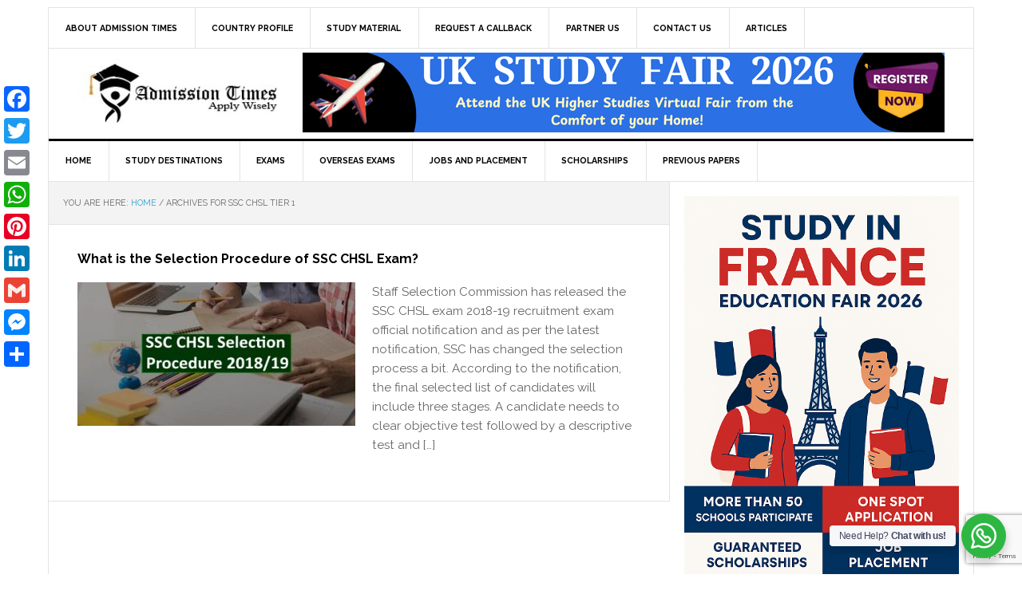

--- FILE ---
content_type: text/html; charset=UTF-8
request_url: https://admissiontimes.com/tag/ssc-chsl-tier-1/
body_size: 16787
content:
<!DOCTYPE html>
<html lang="en-US" prefix="og: http://ogp.me/ns#">
<head >
<meta charset="UTF-8" />
		<meta name="robots" content="noindex" />
		<meta name="viewport" content="width=device-width, initial-scale=1" />
<title>SSC CHSL Tier 1</title>
<meta name='robots' content='max-image-preview:large' />
	<style>img:is([sizes="auto" i], [sizes^="auto," i]) { contain-intrinsic-size: 3000px 1500px }</style>
	
			<style type="text/css">
				.slide-excerpt { width: 50%; }
				.slide-excerpt { bottom: 0; }
				.slide-excerpt { right: 0; }
				.flexslider { max-width: 920px; max-height: 400px; }
				.slide-image { max-height: 400px; }
			</style>
			<style type="text/css">
				@media only screen
				and (min-device-width : 320px)
				and (max-device-width : 480px) {
					.slide-excerpt { display: none !important; }
				}
			</style> <link rel='dns-prefetch' href='//static.addtoany.com' />
<link rel='dns-prefetch' href='//fonts.googleapis.com' />
<link rel="alternate" type="application/rss+xml" title=" &raquo; Feed" href="https://admissiontimes.com/feed/" />
<link rel="alternate" type="application/rss+xml" title=" &raquo; Comments Feed" href="https://admissiontimes.com/comments/feed/" />
<link rel="alternate" type="application/rss+xml" title=" &raquo; SSC CHSL Tier 1 Tag Feed" href="https://admissiontimes.com/tag/ssc-chsl-tier-1/feed/" />
<link rel="canonical" href="https://admissiontimes.com/tag/ssc-chsl-tier-1/" />
<script type="text/javascript">
/* <![CDATA[ */
window._wpemojiSettings = {"baseUrl":"https:\/\/s.w.org\/images\/core\/emoji\/16.0.1\/72x72\/","ext":".png","svgUrl":"https:\/\/s.w.org\/images\/core\/emoji\/16.0.1\/svg\/","svgExt":".svg","source":{"concatemoji":"https:\/\/admissiontimes.com\/wp-includes\/js\/wp-emoji-release.min.js?ver=6.8.3"}};
/*! This file is auto-generated */
!function(s,n){var o,i,e;function c(e){try{var t={supportTests:e,timestamp:(new Date).valueOf()};sessionStorage.setItem(o,JSON.stringify(t))}catch(e){}}function p(e,t,n){e.clearRect(0,0,e.canvas.width,e.canvas.height),e.fillText(t,0,0);var t=new Uint32Array(e.getImageData(0,0,e.canvas.width,e.canvas.height).data),a=(e.clearRect(0,0,e.canvas.width,e.canvas.height),e.fillText(n,0,0),new Uint32Array(e.getImageData(0,0,e.canvas.width,e.canvas.height).data));return t.every(function(e,t){return e===a[t]})}function u(e,t){e.clearRect(0,0,e.canvas.width,e.canvas.height),e.fillText(t,0,0);for(var n=e.getImageData(16,16,1,1),a=0;a<n.data.length;a++)if(0!==n.data[a])return!1;return!0}function f(e,t,n,a){switch(t){case"flag":return n(e,"\ud83c\udff3\ufe0f\u200d\u26a7\ufe0f","\ud83c\udff3\ufe0f\u200b\u26a7\ufe0f")?!1:!n(e,"\ud83c\udde8\ud83c\uddf6","\ud83c\udde8\u200b\ud83c\uddf6")&&!n(e,"\ud83c\udff4\udb40\udc67\udb40\udc62\udb40\udc65\udb40\udc6e\udb40\udc67\udb40\udc7f","\ud83c\udff4\u200b\udb40\udc67\u200b\udb40\udc62\u200b\udb40\udc65\u200b\udb40\udc6e\u200b\udb40\udc67\u200b\udb40\udc7f");case"emoji":return!a(e,"\ud83e\udedf")}return!1}function g(e,t,n,a){var r="undefined"!=typeof WorkerGlobalScope&&self instanceof WorkerGlobalScope?new OffscreenCanvas(300,150):s.createElement("canvas"),o=r.getContext("2d",{willReadFrequently:!0}),i=(o.textBaseline="top",o.font="600 32px Arial",{});return e.forEach(function(e){i[e]=t(o,e,n,a)}),i}function t(e){var t=s.createElement("script");t.src=e,t.defer=!0,s.head.appendChild(t)}"undefined"!=typeof Promise&&(o="wpEmojiSettingsSupports",i=["flag","emoji"],n.supports={everything:!0,everythingExceptFlag:!0},e=new Promise(function(e){s.addEventListener("DOMContentLoaded",e,{once:!0})}),new Promise(function(t){var n=function(){try{var e=JSON.parse(sessionStorage.getItem(o));if("object"==typeof e&&"number"==typeof e.timestamp&&(new Date).valueOf()<e.timestamp+604800&&"object"==typeof e.supportTests)return e.supportTests}catch(e){}return null}();if(!n){if("undefined"!=typeof Worker&&"undefined"!=typeof OffscreenCanvas&&"undefined"!=typeof URL&&URL.createObjectURL&&"undefined"!=typeof Blob)try{var e="postMessage("+g.toString()+"("+[JSON.stringify(i),f.toString(),p.toString(),u.toString()].join(",")+"));",a=new Blob([e],{type:"text/javascript"}),r=new Worker(URL.createObjectURL(a),{name:"wpTestEmojiSupports"});return void(r.onmessage=function(e){c(n=e.data),r.terminate(),t(n)})}catch(e){}c(n=g(i,f,p,u))}t(n)}).then(function(e){for(var t in e)n.supports[t]=e[t],n.supports.everything=n.supports.everything&&n.supports[t],"flag"!==t&&(n.supports.everythingExceptFlag=n.supports.everythingExceptFlag&&n.supports[t]);n.supports.everythingExceptFlag=n.supports.everythingExceptFlag&&!n.supports.flag,n.DOMReady=!1,n.readyCallback=function(){n.DOMReady=!0}}).then(function(){return e}).then(function(){var e;n.supports.everything||(n.readyCallback(),(e=n.source||{}).concatemoji?t(e.concatemoji):e.wpemoji&&e.twemoji&&(t(e.twemoji),t(e.wpemoji)))}))}((window,document),window._wpemojiSettings);
/* ]]> */
</script>
<link rel='stylesheet' id='cudazi-scroll-to-top-style-css' href='https://admissiontimes.com/wp-content/plugins/cudazi-scroll-to-top/css/widget.css?ver=6.8.3' type='text/css' media='all' />

<link rel='stylesheet' id='news-pro-theme-css' href='https://admissiontimes.com/wp-content/themes/news-pro/style.css?ver=3.0.0' type='text/css' media='all' />
<style id='wp-emoji-styles-inline-css' type='text/css'>

	img.wp-smiley, img.emoji {
		display: inline !important;
		border: none !important;
		box-shadow: none !important;
		height: 1em !important;
		width: 1em !important;
		margin: 0 0.07em !important;
		vertical-align: -0.1em !important;
		background: none !important;
		padding: 0 !important;
	}
</style>
<link rel='stylesheet' id='wp-block-library-css' href='https://admissiontimes.com/wp-includes/css/dist/block-library/style.min.css?ver=6.8.3' type='text/css' media='all' />
<style id='classic-theme-styles-inline-css' type='text/css'>
/*! This file is auto-generated */
.wp-block-button__link{color:#fff;background-color:#32373c;border-radius:9999px;box-shadow:none;text-decoration:none;padding:calc(.667em + 2px) calc(1.333em + 2px);font-size:1.125em}.wp-block-file__button{background:#32373c;color:#fff;text-decoration:none}
</style>
<style id='global-styles-inline-css' type='text/css'>
:root{--wp--preset--aspect-ratio--square: 1;--wp--preset--aspect-ratio--4-3: 4/3;--wp--preset--aspect-ratio--3-4: 3/4;--wp--preset--aspect-ratio--3-2: 3/2;--wp--preset--aspect-ratio--2-3: 2/3;--wp--preset--aspect-ratio--16-9: 16/9;--wp--preset--aspect-ratio--9-16: 9/16;--wp--preset--color--black: #000000;--wp--preset--color--cyan-bluish-gray: #abb8c3;--wp--preset--color--white: #ffffff;--wp--preset--color--pale-pink: #f78da7;--wp--preset--color--vivid-red: #cf2e2e;--wp--preset--color--luminous-vivid-orange: #ff6900;--wp--preset--color--luminous-vivid-amber: #fcb900;--wp--preset--color--light-green-cyan: #7bdcb5;--wp--preset--color--vivid-green-cyan: #00d084;--wp--preset--color--pale-cyan-blue: #8ed1fc;--wp--preset--color--vivid-cyan-blue: #0693e3;--wp--preset--color--vivid-purple: #9b51e0;--wp--preset--gradient--vivid-cyan-blue-to-vivid-purple: linear-gradient(135deg,rgba(6,147,227,1) 0%,rgb(155,81,224) 100%);--wp--preset--gradient--light-green-cyan-to-vivid-green-cyan: linear-gradient(135deg,rgb(122,220,180) 0%,rgb(0,208,130) 100%);--wp--preset--gradient--luminous-vivid-amber-to-luminous-vivid-orange: linear-gradient(135deg,rgba(252,185,0,1) 0%,rgba(255,105,0,1) 100%);--wp--preset--gradient--luminous-vivid-orange-to-vivid-red: linear-gradient(135deg,rgba(255,105,0,1) 0%,rgb(207,46,46) 100%);--wp--preset--gradient--very-light-gray-to-cyan-bluish-gray: linear-gradient(135deg,rgb(238,238,238) 0%,rgb(169,184,195) 100%);--wp--preset--gradient--cool-to-warm-spectrum: linear-gradient(135deg,rgb(74,234,220) 0%,rgb(151,120,209) 20%,rgb(207,42,186) 40%,rgb(238,44,130) 60%,rgb(251,105,98) 80%,rgb(254,248,76) 100%);--wp--preset--gradient--blush-light-purple: linear-gradient(135deg,rgb(255,206,236) 0%,rgb(152,150,240) 100%);--wp--preset--gradient--blush-bordeaux: linear-gradient(135deg,rgb(254,205,165) 0%,rgb(254,45,45) 50%,rgb(107,0,62) 100%);--wp--preset--gradient--luminous-dusk: linear-gradient(135deg,rgb(255,203,112) 0%,rgb(199,81,192) 50%,rgb(65,88,208) 100%);--wp--preset--gradient--pale-ocean: linear-gradient(135deg,rgb(255,245,203) 0%,rgb(182,227,212) 50%,rgb(51,167,181) 100%);--wp--preset--gradient--electric-grass: linear-gradient(135deg,rgb(202,248,128) 0%,rgb(113,206,126) 100%);--wp--preset--gradient--midnight: linear-gradient(135deg,rgb(2,3,129) 0%,rgb(40,116,252) 100%);--wp--preset--font-size--small: 13px;--wp--preset--font-size--medium: 20px;--wp--preset--font-size--large: 36px;--wp--preset--font-size--x-large: 42px;--wp--preset--spacing--20: 0.44rem;--wp--preset--spacing--30: 0.67rem;--wp--preset--spacing--40: 1rem;--wp--preset--spacing--50: 1.5rem;--wp--preset--spacing--60: 2.25rem;--wp--preset--spacing--70: 3.38rem;--wp--preset--spacing--80: 5.06rem;--wp--preset--shadow--natural: 6px 6px 9px rgba(0, 0, 0, 0.2);--wp--preset--shadow--deep: 12px 12px 50px rgba(0, 0, 0, 0.4);--wp--preset--shadow--sharp: 6px 6px 0px rgba(0, 0, 0, 0.2);--wp--preset--shadow--outlined: 6px 6px 0px -3px rgba(255, 255, 255, 1), 6px 6px rgba(0, 0, 0, 1);--wp--preset--shadow--crisp: 6px 6px 0px rgba(0, 0, 0, 1);}:where(.is-layout-flex){gap: 0.5em;}:where(.is-layout-grid){gap: 0.5em;}body .is-layout-flex{display: flex;}.is-layout-flex{flex-wrap: wrap;align-items: center;}.is-layout-flex > :is(*, div){margin: 0;}body .is-layout-grid{display: grid;}.is-layout-grid > :is(*, div){margin: 0;}:where(.wp-block-columns.is-layout-flex){gap: 2em;}:where(.wp-block-columns.is-layout-grid){gap: 2em;}:where(.wp-block-post-template.is-layout-flex){gap: 1.25em;}:where(.wp-block-post-template.is-layout-grid){gap: 1.25em;}.has-black-color{color: var(--wp--preset--color--black) !important;}.has-cyan-bluish-gray-color{color: var(--wp--preset--color--cyan-bluish-gray) !important;}.has-white-color{color: var(--wp--preset--color--white) !important;}.has-pale-pink-color{color: var(--wp--preset--color--pale-pink) !important;}.has-vivid-red-color{color: var(--wp--preset--color--vivid-red) !important;}.has-luminous-vivid-orange-color{color: var(--wp--preset--color--luminous-vivid-orange) !important;}.has-luminous-vivid-amber-color{color: var(--wp--preset--color--luminous-vivid-amber) !important;}.has-light-green-cyan-color{color: var(--wp--preset--color--light-green-cyan) !important;}.has-vivid-green-cyan-color{color: var(--wp--preset--color--vivid-green-cyan) !important;}.has-pale-cyan-blue-color{color: var(--wp--preset--color--pale-cyan-blue) !important;}.has-vivid-cyan-blue-color{color: var(--wp--preset--color--vivid-cyan-blue) !important;}.has-vivid-purple-color{color: var(--wp--preset--color--vivid-purple) !important;}.has-black-background-color{background-color: var(--wp--preset--color--black) !important;}.has-cyan-bluish-gray-background-color{background-color: var(--wp--preset--color--cyan-bluish-gray) !important;}.has-white-background-color{background-color: var(--wp--preset--color--white) !important;}.has-pale-pink-background-color{background-color: var(--wp--preset--color--pale-pink) !important;}.has-vivid-red-background-color{background-color: var(--wp--preset--color--vivid-red) !important;}.has-luminous-vivid-orange-background-color{background-color: var(--wp--preset--color--luminous-vivid-orange) !important;}.has-luminous-vivid-amber-background-color{background-color: var(--wp--preset--color--luminous-vivid-amber) !important;}.has-light-green-cyan-background-color{background-color: var(--wp--preset--color--light-green-cyan) !important;}.has-vivid-green-cyan-background-color{background-color: var(--wp--preset--color--vivid-green-cyan) !important;}.has-pale-cyan-blue-background-color{background-color: var(--wp--preset--color--pale-cyan-blue) !important;}.has-vivid-cyan-blue-background-color{background-color: var(--wp--preset--color--vivid-cyan-blue) !important;}.has-vivid-purple-background-color{background-color: var(--wp--preset--color--vivid-purple) !important;}.has-black-border-color{border-color: var(--wp--preset--color--black) !important;}.has-cyan-bluish-gray-border-color{border-color: var(--wp--preset--color--cyan-bluish-gray) !important;}.has-white-border-color{border-color: var(--wp--preset--color--white) !important;}.has-pale-pink-border-color{border-color: var(--wp--preset--color--pale-pink) !important;}.has-vivid-red-border-color{border-color: var(--wp--preset--color--vivid-red) !important;}.has-luminous-vivid-orange-border-color{border-color: var(--wp--preset--color--luminous-vivid-orange) !important;}.has-luminous-vivid-amber-border-color{border-color: var(--wp--preset--color--luminous-vivid-amber) !important;}.has-light-green-cyan-border-color{border-color: var(--wp--preset--color--light-green-cyan) !important;}.has-vivid-green-cyan-border-color{border-color: var(--wp--preset--color--vivid-green-cyan) !important;}.has-pale-cyan-blue-border-color{border-color: var(--wp--preset--color--pale-cyan-blue) !important;}.has-vivid-cyan-blue-border-color{border-color: var(--wp--preset--color--vivid-cyan-blue) !important;}.has-vivid-purple-border-color{border-color: var(--wp--preset--color--vivid-purple) !important;}.has-vivid-cyan-blue-to-vivid-purple-gradient-background{background: var(--wp--preset--gradient--vivid-cyan-blue-to-vivid-purple) !important;}.has-light-green-cyan-to-vivid-green-cyan-gradient-background{background: var(--wp--preset--gradient--light-green-cyan-to-vivid-green-cyan) !important;}.has-luminous-vivid-amber-to-luminous-vivid-orange-gradient-background{background: var(--wp--preset--gradient--luminous-vivid-amber-to-luminous-vivid-orange) !important;}.has-luminous-vivid-orange-to-vivid-red-gradient-background{background: var(--wp--preset--gradient--luminous-vivid-orange-to-vivid-red) !important;}.has-very-light-gray-to-cyan-bluish-gray-gradient-background{background: var(--wp--preset--gradient--very-light-gray-to-cyan-bluish-gray) !important;}.has-cool-to-warm-spectrum-gradient-background{background: var(--wp--preset--gradient--cool-to-warm-spectrum) !important;}.has-blush-light-purple-gradient-background{background: var(--wp--preset--gradient--blush-light-purple) !important;}.has-blush-bordeaux-gradient-background{background: var(--wp--preset--gradient--blush-bordeaux) !important;}.has-luminous-dusk-gradient-background{background: var(--wp--preset--gradient--luminous-dusk) !important;}.has-pale-ocean-gradient-background{background: var(--wp--preset--gradient--pale-ocean) !important;}.has-electric-grass-gradient-background{background: var(--wp--preset--gradient--electric-grass) !important;}.has-midnight-gradient-background{background: var(--wp--preset--gradient--midnight) !important;}.has-small-font-size{font-size: var(--wp--preset--font-size--small) !important;}.has-medium-font-size{font-size: var(--wp--preset--font-size--medium) !important;}.has-large-font-size{font-size: var(--wp--preset--font-size--large) !important;}.has-x-large-font-size{font-size: var(--wp--preset--font-size--x-large) !important;}
:where(.wp-block-post-template.is-layout-flex){gap: 1.25em;}:where(.wp-block-post-template.is-layout-grid){gap: 1.25em;}
:where(.wp-block-columns.is-layout-flex){gap: 2em;}:where(.wp-block-columns.is-layout-grid){gap: 2em;}
:root :where(.wp-block-pullquote){font-size: 1.5em;line-height: 1.6;}
</style>
<link rel='stylesheet' id='contact-form-7-css' href='https://admissiontimes.com/wp-content/plugins/contact-form-7/includes/css/styles.css?ver=6.1.4' type='text/css' media='all' />
<link rel='stylesheet' id='wsw-font-awesome-css-css' href='https://admissiontimes.com/wp-content/plugins/seo-wizard/css/font-awesome-4.2.0/css/font-awesome.min.css?ver=1.0.0' type='text/css' media='all' />
<link rel='stylesheet' id='uwac-css' href='https://admissiontimes.com/wp-content/plugins/uwac/public/css/uwac-public.css?ver=1.1.0' type='text/css' media='all' />
<link rel='stylesheet' id='uwac_dynamic-themes-css' href='https://admissiontimes.com/wp-admin/admin-ajax.php?action=uwac_dynamic_themes&#038;ver=1.1.0' type='text/css' media='all' />
<link rel='stylesheet' id='google-fonts-css' href='//fonts.googleapis.com/css?family=Raleway%3A400%2C700%7CPathway+Gothic+One&#038;ver=3.0.0' type='text/css' media='all' />
<link rel='stylesheet' id='social-icons-widget-widget-css' href='https://admissiontimes.com/wp-content/plugins/social-media-icons-widget/css/social_icons_widget.css?ver=6.8.3' type='text/css' media='all' />
<link rel='stylesheet' id='addtoany-css' href='https://admissiontimes.com/wp-content/plugins/add-to-any/addtoany.min.css?ver=1.16' type='text/css' media='all' />
<style id='addtoany-inline-css' type='text/css'>
@media screen and (max-width:980px){
.a2a_floating_style.a2a_vertical_style{display:none;}
}
</style>
<link rel='stylesheet' id='genesis-tabs-stylesheet-css' href='https://admissiontimes.com/wp-content/plugins/genesis-tabs/assets/css/style.css?ver=0.9.5' type='text/css' media='all' />
<link rel='stylesheet' id='slider_styles-css' href='https://admissiontimes.com/wp-content/plugins/genesis-responsive-slider/assets/style.css?ver=1.0.1' type='text/css' media='all' />
<script type="text/javascript" src="https://admissiontimes.com/wp-includes/js/jquery/jquery.min.js?ver=3.7.1" id="jquery-core-js"></script>
<script type="text/javascript" src="https://admissiontimes.com/wp-includes/js/jquery/jquery-migrate.min.js?ver=3.4.1" id="jquery-migrate-js"></script>
<script type="text/javascript" src="https://admissiontimes.com/wp-content/plugins/cudazi-scroll-to-top/js/widget.js?ver=6.8.3" id="cudazi-scroll-to-top-script-js"></script>
<script type="text/javascript" id="addtoany-core-js-before">
/* <![CDATA[ */
window.a2a_config=window.a2a_config||{};a2a_config.callbacks=[];a2a_config.overlays=[];a2a_config.templates={};
a2a_config.callbacks.push({ready: function(){var d=document;function a(){var c,e=d.createElement("div");e.innerHTML="<div class=\"a2a_kit a2a_kit_size_32 a2a_floating_style a2a_vertical_style\" style=\"margin-left:-64px;top:100px;background-color:transparent;\"><a class=\"a2a_button_facebook\"><\/a><a class=\"a2a_button_twitter\"><\/a><a class=\"a2a_button_email\"><\/a><a class=\"a2a_button_whatsapp\"><\/a><a class=\"a2a_button_pinterest\"><\/a><a class=\"a2a_button_linkedin\"><\/a><a class=\"a2a_button_google_gmail\"><\/a><a class=\"a2a_button_facebook_messenger\"><\/a><a class=\"a2a_dd addtoany_share_save addtoany_share\" href=\"https:\/\/www.addtoany.com\/share\"><\/a><\/div>";c=d.querySelector("main, [role=\"main\"], article, .status-publish");if(c)c.appendChild(e.firstChild);a2a.init("page");}if("loading"!==d.readyState)a();else d.addEventListener("DOMContentLoaded",a,false);}});
/* ]]> */
</script>
<script type="text/javascript" defer src="https://static.addtoany.com/menu/page.js" id="addtoany-core-js"></script>
<script type="text/javascript" defer src="https://admissiontimes.com/wp-content/plugins/add-to-any/addtoany.min.js?ver=1.1" id="addtoany-jquery-js"></script>
<script type="text/javascript" src="https://admissiontimes.com/wp-content/plugins/uwac/public/js/uwac-public.js?ver=1.1.0" id="uwac-js"></script>
<link rel="https://api.w.org/" href="https://admissiontimes.com/wp-json/" /><link rel="alternate" title="JSON" type="application/json" href="https://admissiontimes.com/wp-json/wp/v2/tags/8419" /><link rel="EditURI" type="application/rsd+xml" title="RSD" href="https://admissiontimes.com/xmlrpc.php?rsd" />
<link rel="icon" href="https://admissiontimes.com/wp-content/themes/news-pro/images/favicon.ico" />
<link rel="pingback" href="https://admissiontimes.com/xmlrpc.php" />
<script>
  (function(i,s,o,g,r,a,m){i['GoogleAnalyticsObject']=r;i[r]=i[r]||function(){
  (i[r].q=i[r].q||[]).push(arguments)},i[r].l=1*new Date();a=s.createElement(o),
  m=s.getElementsByTagName(o)[0];a.async=1;a.src=g;m.parentNode.insertBefore(a,m)
  })(window,document,'script','//www.google-analytics.com/analytics.js','ga');

  ga('create', 'UA-44625217-1', 'admissiontimes.com');
  ga('send', 'pageview');

</script>

<!-- Sulvo Audience Tag -->
<noscript><iframe src="//www.googletagmanager.com/ns.html?id=GTM-P5LMWH" height="0" width="0" style="display:none;visibility:hidden"></iframe></noscript><script id="sulvoTrafficTag">(function(w,d,s,l,i){w[l]=w[l]||[];w[l].push({'gtm.start': new Date().getTime(),event:'gtm.js'});var f=d.getElementsByTagName(s)[0], j=d.createElement(s),dl=l!='dataLayer'?'&l='+l:'';j.async=true;j.src='//www.googletagmanager.com/gtm.js?id='+i+dl;f.parentNode.insertBefore(j,f); })(window,document,'script','dataLayer','GTM-P5LMWH');</script>
<!-- Sulvo Traffic Tag -->
<style type="text/css">.site-title a { background: url(https://admissiontimes.com/wp-content/uploads/2024/06/cropped-final-logo-260x-90.jpg) no-repeat !important; }</style>
<style type="text/css" id="custom-background-css">
body.custom-background { background-color: #ffffff; }
</style>
	
<!-- WordPress Facebook Open Graph protocol plugin (WPFBOGP v2.0.11) http://rynoweb.com/wordpress-plugins/ -->
<meta property="fb:admins" content="100003348182455"/>
<meta property="fb:app_id" content="217168458413628"/>
<meta property="og:url" content="https://admissiontimes.com/tag/ssc-chsl-tier-1/"/>
<meta property="og:title" content="What is the Selection Procedure of SSC CHSL Exam?"/>
<meta property="og:site_name" content=""/>
<meta property="og:description" content=""/>
<meta property="og:type" content="website"/>
<meta property="og:image" content="https://admissiontimes.com/wp-content/uploads/2019/05/SSC-CHSL-Selection-Procedure-2019.jpg"/>
<meta property="og:locale" content="en_us"/>
<!-- // end wpfbogp -->
</head>
<body class="archive tag tag-ssc-chsl-tier-1 tag-8419 custom-background wp-theme-genesis wp-child-theme-news-pro custom-header header-image content-sidebar genesis-breadcrumbs-visible genesis-footer-widgets-visible news-pro-blue" itemscope itemtype="https://schema.org/WebPage"><div class="site-container"><nav class="nav-secondary" aria-label="Secondary" itemscope itemtype="https://schema.org/SiteNavigationElement"><div class="wrap"><ul id="menu-topbar" class="menu genesis-nav-menu menu-secondary"><li id="menu-item-32812" class="menu-item menu-item-type-post_type menu-item-object-page menu-item-32812"><a href="https://admissiontimes.com/aboutus/" itemprop="url"><span itemprop="name">About Admission Times</span></a></li>
<li id="menu-item-18071" class="menu-item menu-item-type-custom menu-item-object-custom menu-item-18071"><a href="https://admissiontimes.com/economy-tracker-and-outlook/" itemprop="url"><span itemprop="name">Country Profile</span></a></li>
<li id="menu-item-16630" class="menu-item menu-item-type-custom menu-item-object-custom menu-item-has-children menu-item-16630"><a href="https://admissiontimes.com/study-material" itemprop="url"><span itemprop="name">Study Material</span></a>
<ul class="sub-menu">
	<li id="menu-item-16631" class="menu-item menu-item-type-custom menu-item-object-custom menu-item-16631"><a href="https://www.facebook.com/UniversityEducationFreeForAll" itemprop="url"><span itemprop="name">UEFFA</span></a></li>
</ul>
</li>
<li id="menu-item-15051" class="menu-item menu-item-type-custom menu-item-object-custom menu-item-has-children menu-item-15051"><a href="https://admissiontimes.com/requestcallback/" itemprop="url"><span itemprop="name">Request A CallBack</span></a>
<ul class="sub-menu">
	<li id="menu-item-26543" class="menu-item menu-item-type-custom menu-item-object-custom menu-item-26543"><a href="https://admissiontimes.com/requestcallback/" itemprop="url"><span itemprop="name">Apply for Counseling</span></a></li>
	<li id="menu-item-15054" class="menu-item menu-item-type-custom menu-item-object-custom menu-item-15054"><a href="https://admissiontimes.com/counseling-process/" itemprop="url"><span itemprop="name">Counseling Process</span></a></li>
	<li id="menu-item-15055" class="menu-item menu-item-type-custom menu-item-object-custom menu-item-15055"><a href="https://admissiontimes.com/counseling/" itemprop="url"><span itemprop="name">Counseling Services</span></a></li>
</ul>
</li>
<li id="menu-item-32813" class="menu-item menu-item-type-post_type menu-item-object-page menu-item-32813"><a href="https://admissiontimes.com/partner-us/" itemprop="url"><span itemprop="name">Partner Us</span></a></li>
<li id="menu-item-14720" class="menu-item menu-item-type-custom menu-item-object-custom menu-item-14720"><a href="https://admissiontimes.com/contact-us/" itemprop="url"><span itemprop="name">Contact Us</span></a></li>
<li id="menu-item-32815" class="menu-item menu-item-type-taxonomy menu-item-object-category menu-item-32815"><a href="https://admissiontimes.com/articles/" itemprop="url"><span itemprop="name">Articles</span></a></li>
</ul></div></nav><header class="site-header" itemscope itemtype="https://schema.org/WPHeader"><div class="wrap"><div class="title-area"><p class="site-title" itemprop="headline"><a href="https://admissiontimes.com/"></a></p></div><div class="widget-area header-widget-area"><section id="text-25" class="widget widget_text"><div class="widget-wrap">			<div class="textwidget"><a target="_blank" href=" https://studyinuk.admissiontimes.com/"><img src="https://admissiontimes.com/wp-content/uploads/2025/08/Study-In-UK-Virtual-Fair-2026.png" border="0"/></a>

</div>
		</div></section>
</div></div></header><nav class="nav-primary" aria-label="Main" itemscope itemtype="https://schema.org/SiteNavigationElement"><div class="wrap"><ul id="menu-mainmenu" class="menu genesis-nav-menu menu-primary"><li id="menu-item-9104" class="menu-item menu-item-type-custom menu-item-object-custom menu-item-home menu-item-9104"><a href="https://admissiontimes.com" itemprop="url"><span itemprop="name">HOME</span></a></li>
<li id="menu-item-18046" class="menu-item menu-item-type-custom menu-item-object-custom menu-item-has-children menu-item-18046"><a href="https://studyabroad.admissiontimes.com/" itemprop="url"><span itemprop="name">STUDY DESTINATIONS</span></a>
<ul class="sub-menu">
	<li id="menu-item-18064" class="menu-item menu-item-type-custom menu-item-object-custom menu-item-18064"><a href="https://studyinaustralia.admissiontimes.com/" itemprop="url"><span itemprop="name">Study in Australia</span></a></li>
	<li id="menu-item-18065" class="menu-item menu-item-type-custom menu-item-object-custom menu-item-18065"><a href="https://studyincanada.admissiontimes.com/" itemprop="url"><span itemprop="name">Study In Canada</span></a></li>
	<li id="menu-item-21030" class="menu-item menu-item-type-custom menu-item-object-custom menu-item-21030"><a href="https://studyineurope.admissiontimes.com/" itemprop="url"><span itemprop="name">Study In Europe</span></a></li>
	<li id="menu-item-18066" class="menu-item menu-item-type-custom menu-item-object-custom menu-item-18066"><a href="https://studyinfrance.admissiontimes.com/" itemprop="url"><span itemprop="name">Study in France</span></a></li>
	<li id="menu-item-18067" class="menu-item menu-item-type-custom menu-item-object-custom menu-item-18067"><a href="https://studyinireland.admissiontimes.com/" itemprop="url"><span itemprop="name">Study In Ireland</span></a></li>
	<li id="menu-item-32817" class="menu-item menu-item-type-custom menu-item-object-custom menu-item-32817"><a href="https://studyinmalaysia.admissiontimes.com/" itemprop="url"><span itemprop="name">Study In Malaysia</span></a></li>
	<li id="menu-item-32820" class="menu-item menu-item-type-custom menu-item-object-custom menu-item-32820"><a href="https://studyinnewzealand.admissiontimes.com/" itemprop="url"><span itemprop="name">Study In New Zealand</span></a></li>
	<li id="menu-item-32818" class="menu-item menu-item-type-custom menu-item-object-custom menu-item-32818"><a href="https://studyinpoland.admissiontimes.com/" itemprop="url"><span itemprop="name">Study In Poland</span></a></li>
	<li id="menu-item-32819" class="menu-item menu-item-type-custom menu-item-object-custom menu-item-32819"><a href="https://studyinsingapore.admissiontimes.com/" itemprop="url"><span itemprop="name">Study In Singapore</span></a></li>
	<li id="menu-item-18069" class="menu-item menu-item-type-custom menu-item-object-custom menu-item-18069"><a href="https://studyinuk.admissiontimes.com/" itemprop="url"><span itemprop="name">Study in UK</span></a></li>
	<li id="menu-item-18070" class="menu-item menu-item-type-custom menu-item-object-custom menu-item-18070"><a href="https://studyinusa.admissiontimes.com/" itemprop="url"><span itemprop="name">Study in USA</span></a></li>
</ul>
</li>
<li id="menu-item-15547" class="menu-item menu-item-type-custom menu-item-object-custom menu-item-has-children menu-item-15547"><a href="https://admissiontimes.com/exam-notifications/" itemprop="url"><span itemprop="name">Exams</span></a>
<ul class="sub-menu">
	<li id="menu-item-20959" class="menu-item menu-item-type-taxonomy menu-item-object-category menu-item-20959"><a href="https://admissiontimes.com/exam-result/" itemprop="url"><span itemprop="name">EXAM RESULTS</span></a></li>
	<li id="menu-item-27947" class="menu-item menu-item-type-taxonomy menu-item-object-category menu-item-27947"><a href="https://admissiontimes.com/csir/" itemprop="url"><span itemprop="name">CSIR</span></a></li>
	<li id="menu-item-27948" class="menu-item menu-item-type-taxonomy menu-item-object-category menu-item-27948"><a href="https://admissiontimes.com/gate/" itemprop="url"><span itemprop="name">GATE</span></a></li>
	<li id="menu-item-27949" class="menu-item menu-item-type-taxonomy menu-item-object-category menu-item-27949"><a href="https://admissiontimes.com/ibps/" itemprop="url"><span itemprop="name">IBPS</span></a></li>
	<li id="menu-item-27950" class="menu-item menu-item-type-taxonomy menu-item-object-category menu-item-27950"><a href="https://admissiontimes.com/neet/" itemprop="url"><span itemprop="name">NEET</span></a></li>
	<li id="menu-item-27951" class="menu-item menu-item-type-taxonomy menu-item-object-category menu-item-27951"><a href="https://admissiontimes.com/rrb/" itemprop="url"><span itemprop="name">RRB</span></a></li>
	<li id="menu-item-28779" class="menu-item menu-item-type-taxonomy menu-item-object-category menu-item-28779"><a href="https://admissiontimes.com/phd/" itemprop="url"><span itemprop="name">PhD</span></a></li>
	<li id="menu-item-27952" class="menu-item menu-item-type-taxonomy menu-item-object-category menu-item-27952"><a href="https://admissiontimes.com/ssc/" itemprop="url"><span itemprop="name">SSC</span></a></li>
	<li id="menu-item-27946" class="menu-item menu-item-type-taxonomy menu-item-object-category menu-item-27946"><a href="https://admissiontimes.com/ugc/" itemprop="url"><span itemprop="name">UGC</span></a></li>
</ul>
</li>
<li id="menu-item-30943" class="menu-item menu-item-type-custom menu-item-object-custom menu-item-has-children menu-item-30943"><a href="https://admissiontimes.com/overseas-exams/" itemprop="url"><span itemprop="name">Overseas Exams</span></a>
<ul class="sub-menu">
	<li id="menu-item-30947" class="menu-item menu-item-type-custom menu-item-object-custom menu-item-30947"><a href="https://admissiontimes.com/ielts/" itemprop="url"><span itemprop="name">IELTS</span></a></li>
	<li id="menu-item-30944" class="menu-item menu-item-type-custom menu-item-object-custom menu-item-30944"><a href="https://admissiontimes.com/gmat/" itemprop="url"><span itemprop="name">GMAT</span></a></li>
	<li id="menu-item-30945" class="menu-item menu-item-type-custom menu-item-object-custom menu-item-30945"><a href="https://admissiontimes.com/gre/" itemprop="url"><span itemprop="name">GRE</span></a></li>
	<li id="menu-item-30946" class="menu-item menu-item-type-custom menu-item-object-custom menu-item-30946"><a href="https://admissiontimes.com/sat/" itemprop="url"><span itemprop="name">SAT</span></a></li>
	<li id="menu-item-30948" class="menu-item menu-item-type-custom menu-item-object-custom menu-item-30948"><a href="https://admissiontimes.com/toefl/" itemprop="url"><span itemprop="name">TOEFL</span></a></li>
	<li id="menu-item-30949" class="menu-item menu-item-type-custom menu-item-object-custom menu-item-30949"><a href="https://admissiontimes.com/pte-academic/" itemprop="url"><span itemprop="name">PTE Academic</span></a></li>
	<li id="menu-item-30950" class="menu-item menu-item-type-custom menu-item-object-custom menu-item-30950"><a href="https://admissiontimes.com/english-test-score-comparison/" itemprop="url"><span itemprop="name">Score Comparison</span></a></li>
</ul>
</li>
<li id="menu-item-31774" class="menu-item menu-item-type-custom menu-item-object-custom menu-item-31774"><a href="https://admissiontimes.com/jobs-and-placement/" itemprop="url"><span itemprop="name">Jobs and Placement</span></a></li>
<li id="menu-item-21319" class="menu-item menu-item-type-taxonomy menu-item-object-category menu-item-has-children menu-item-21319"><a href="https://admissiontimes.com/scholarship/" itemprop="url"><span itemprop="name">Scholarships</span></a>
<ul class="sub-menu">
	<li id="menu-item-30521" class="menu-item menu-item-type-taxonomy menu-item-object-category menu-item-30521"><a href="https://admissiontimes.com/fellowship/" itemprop="url"><span itemprop="name">Fellowship</span></a></li>
</ul>
</li>
<li id="menu-item-26989" class="menu-item menu-item-type-taxonomy menu-item-object-category menu-item-26989"><a href="https://admissiontimes.com/question-papers-with-answers/" itemprop="url"><span itemprop="name">Previous Papers</span></a></li>
</ul></div></nav><div class="site-inner"><div class="content-sidebar-wrap"><main class="content"><div class="breadcrumb" itemscope itemtype="https://schema.org/BreadcrumbList">You are here: <span class="breadcrumb-link-wrap" itemprop="itemListElement" itemscope itemtype="https://schema.org/ListItem"><a class="breadcrumb-link" href="https://admissiontimes.com/" itemprop="item"><span class="breadcrumb-link-text-wrap" itemprop="name">Home</span></a><meta itemprop="position" content="1"></span> <span aria-label="breadcrumb separator">/</span> Archives for SSC CHSL Tier 1</div><article class="post-29070 post type-post status-publish format-standard has-post-thumbnail category-sponsored-post tag-important-points-of-ssc-chsl-exam tag-selection-procedure-of-ssc-chsl tag-ssc tag-ssc-chsl-2018-19 tag-ssc-chsl-2018-19-tier-1 tag-ssc-chsl-2018-19-tier-2 tag-ssc-chsl-2018-19-tier-3 tag-ssc-chsl-exam-2018-19 tag-ssc-chsl-online-application tag-ssc-chsl-syllabus-tier-1 tag-ssc-chsl-tier-1 tag-staff-selection-commission tag-typing-test-of-ssc-chsl-tier-3 entry" aria-label="What is the Selection Procedure of SSC CHSL Exam?" itemscope itemtype="https://schema.org/CreativeWork"><header class="entry-header"><h2 class="entry-title" itemprop="headline"><a class="entry-title-link" rel="bookmark" href="https://admissiontimes.com/what-is-the-selection-procedure-of-ssc-chsl-exam/">What is the Selection Procedure of SSC CHSL Exam?</a></h2>
<p class="entry-meta"><time class="entry-time" itemprop="datePublished" datetime="2019-05-28T11:45:41+05:30"></time><time class="entry-time" itemprop="datePublished" datetime="2019-05-28T11:45:41+05:30"></time></p></header><div class="entry-content" itemprop="text"><a class="entry-image-link" href="https://admissiontimes.com/what-is-the-selection-procedure-of-ssc-chsl-exam/" aria-hidden="true" tabindex="-1"><img width="348" height="180" src="https://admissiontimes.com/wp-content/uploads/2019/05/SSC-CHSL-Selection-Procedure-2019-348x180.jpg" class="alignleft post-image entry-image" alt="" itemprop="image" decoding="async" srcset="https://admissiontimes.com/wp-content/uploads/2019/05/SSC-CHSL-Selection-Procedure-2019-348x180.jpg 348w, https://admissiontimes.com/wp-content/uploads/2019/05/SSC-CHSL-Selection-Procedure-2019-291x152.jpg 291w, https://admissiontimes.com/wp-content/uploads/2019/05/SSC-CHSL-Selection-Procedure-2019-216x112.jpg 216w, https://admissiontimes.com/wp-content/uploads/2019/05/SSC-CHSL-Selection-Procedure-2019.jpg 484w" sizes="(max-width: 348px) 100vw, 348px" /></a><p>Staff Selection Commission has released the SSC CHSL exam 2018-19 recruitment exam official notification and as per the latest notification, SSC has changed the selection process a bit. According to the notification, the final selected list of candidates will include three stages. A candidate needs to clear objective test followed by a descriptive test and [&hellip;]</p>
</div><footer class="entry-footer"></footer></article></main><aside class="sidebar sidebar-primary widget-area" role="complementary" aria-label="Primary Sidebar" itemscope itemtype="https://schema.org/WPSideBar"><section id="text-21" class="widget widget_text"><div class="widget-wrap">			<div class="textwidget"><a target="_blank" href=" https://studyinfrance.admissiontimes.com/"><img src="https://admissiontimes.com/wp-content/uploads/2025/08/Study-in-France-education-fair-2026.png" border="0"/></a></div>
		</div></section>
<section id="text-2" class="widget widget_text"><div class="widget-wrap"><h4 class="widget-title widgettitle">Request a Callback</h4>
			<div class="textwidget">
<div class="wpcf7 no-js" id="wpcf7-f9427-o1" lang="en-US" dir="ltr" data-wpcf7-id="9427">
<div class="screen-reader-response"><p role="status" aria-live="polite" aria-atomic="true"></p> <ul></ul></div>
<form action="/tag/ssc-chsl-tier-1/#wpcf7-f9427-o1" method="post" class="wpcf7-form init" aria-label="Contact form" novalidate="novalidate" data-status="init">
<fieldset class="hidden-fields-container"><input type="hidden" name="_wpcf7" value="9427" /><input type="hidden" name="_wpcf7_version" value="6.1.4" /><input type="hidden" name="_wpcf7_locale" value="en_US" /><input type="hidden" name="_wpcf7_unit_tag" value="wpcf7-f9427-o1" /><input type="hidden" name="_wpcf7_container_post" value="0" /><input type="hidden" name="_wpcf7_posted_data_hash" value="" /><input type="hidden" name="_wpcf7_recaptcha_response" value="" />
</fieldset>
<p>Your Name (required)
</p>
<p><span class="wpcf7-form-control-wrap" data-name="your-name"><input size="40" maxlength="400" class="wpcf7-form-control wpcf7-text wpcf7-validates-as-required" aria-required="true" aria-invalid="false" value="" type="text" name="your-name" /></span>
</p>
<p>Your Email (required)
</p>
<p><span class="wpcf7-form-control-wrap" data-name="your-email"><input size="40" maxlength="400" class="wpcf7-form-control wpcf7-email wpcf7-validates-as-required wpcf7-text wpcf7-validates-as-email" aria-required="true" aria-invalid="false" value="" type="email" name="your-email" /></span>
</p>
<p>Phone Number (required)
</p>
<p><span class="wpcf7-form-control-wrap" data-name="your-phone"><input size="40" maxlength="400" class="wpcf7-form-control wpcf7-text wpcf7-validates-as-required" aria-required="true" aria-invalid="false" value="" type="text" name="your-phone" /></span>
</p>
<p>Which Country Are You Looking (required)
</p>
<p><span class="wpcf7-form-control-wrap" data-name="country-interested"><span class="wpcf7-form-control wpcf7-checkbox"><span class="wpcf7-list-item first"><input type="checkbox" name="country-interested[]" value="USA" /><span class="wpcf7-list-item-label">USA</span></span><span class="wpcf7-list-item"><input type="checkbox" name="country-interested[]" value="UK" /><span class="wpcf7-list-item-label">UK</span></span><span class="wpcf7-list-item"><input type="checkbox" name="country-interested[]" value="Australia" /><span class="wpcf7-list-item-label">Australia</span></span><span class="wpcf7-list-item"><input type="checkbox" name="country-interested[]" value="Canada" /><span class="wpcf7-list-item-label">Canada</span></span><span class="wpcf7-list-item"><input type="checkbox" name="country-interested[]" value="France" /><span class="wpcf7-list-item-label">France</span></span><span class="wpcf7-list-item"><input type="checkbox" name="country-interested[]" value="New Zealand" /><span class="wpcf7-list-item-label">New Zealand</span></span><span class="wpcf7-list-item last"><input type="checkbox" name="country-interested[]" value="Europe" /><span class="wpcf7-list-item-label">Europe</span></span></span></span>
</p>
<p>Text Message
</p>
<p><span class="wpcf7-form-control-wrap" data-name="text-message"><input size="40" maxlength="400" class="wpcf7-form-control wpcf7-text" aria-invalid="false" value="" type="text" name="text-message" /></span>
</p>
<p><span class="wpcf7-form-control-wrap" data-name="accept"><span class="wpcf7-form-control wpcf7-acceptance"><span class="wpcf7-list-item"><input type="checkbox" name="accept" value="1" class="accept" id="accept" aria-invalid="false" /></span></span></span><a href="https://admissiontimes.com/privacy" target="_blank">Accept Terms & Conditions</a>
</p>
<p><input class="wpcf7-form-control wpcf7-submit has-spinner" type="submit" value="Send" />
</p><p style="display: none !important;" class="akismet-fields-container" data-prefix="_wpcf7_ak_"><label>&#916;<textarea name="_wpcf7_ak_hp_textarea" cols="45" rows="8" maxlength="100"></textarea></label><input type="hidden" id="ak_js_1" name="_wpcf7_ak_js" value="204"/><script>document.getElementById( "ak_js_1" ).setAttribute( "value", ( new Date() ).getTime() );</script></p><div class="wpcf7-response-output" aria-hidden="true"></div>
</form>
</div>

</div>
		</div></section>
</aside></div></div><div class="footer-widgets"><div class="wrap"><div class="widget-area footer-widgets-1 footer-widget-area"><section id="text-11" class="widget widget_text"><div class="widget-wrap"><h4 class="widget-title widgettitle">About Us</h4>
			<div class="textwidget"><p>Admission Times is a leading source for education news, university information, and educational resources from across the globe to help students apply wisely <a href="https://admissiontimes.com/aboutus/">Read More..</a></p>
</div>
		</div></section>
<section id="media_image-2" class="widget widget_media_image"><div class="widget-wrap"><a href="https://admissiontimes.com/"><img width="216" height="69" src="https://admissiontimes.com/wp-content/uploads/2025/10/AT-logo-263-x-84-white-216x69.png" class="image wp-image-32913  attachment-medium size-medium" alt="" style="max-width: 100%; height: auto;" decoding="async" loading="lazy" srcset="https://admissiontimes.com/wp-content/uploads/2025/10/AT-logo-263-x-84-white-216x69.png 216w, https://admissiontimes.com/wp-content/uploads/2025/10/AT-logo-263-x-84-white.png 263w" sizes="auto, (max-width: 216px) 100vw, 216px" /></a></div></section>
</div><div class="widget-area footer-widgets-2 footer-widget-area"><section id="text-26" class="widget widget_text"><div class="widget-wrap"><h4 class="widget-title widgettitle">Study Destinations</h4>
			<div class="textwidget"><p><a href="https://studyinaustralia.admissiontimes.com/">Australia</a><br />
<a href="https://studyincanada.admissiontimes.com/">Canada</a><br />
<a href="https://studyinfrance.admissiontimes.com/">France</a><br />
<a href="https://studyinireland.admissiontimes.com/">Ireland</a><br />
<a href="https://studyinuk.admissiontimes.com/">United Kingdom</a><br />
<a href="https://studyinusa.admissiontimes.com/">United States</a><br />
<a href="https://admissiontimes.com/study-germany/">Germany</a><br />
<a href="https://admissiontimes.com/study-in-italy/"> Italy</a><br />
<a href="https://admissiontimes.com/study-new-zealand/">New Zealand</a></p>
</div>
		</div></section>
</div><div class="widget-area footer-widgets-4 footer-widget-area"><section id="text-13" class="widget widget_text"><div class="widget-wrap"><h4 class="widget-title widgettitle">Popular Pages</h4>
			<div class="textwidget"><p><a href="https://questions.admissiontimes.com/"> Ask The Expert</a><br />
<a href="https://admissiontimes.com/question-papers-with-answers/"> Sample Papers</a><br />
<a href="https://admissiontimes.com/career/">Careers</a><br />
<a href="https://admissiontimes.com/scholarship/"> Scholarships </a><br />
 <a href="https://admissiontimes.com/overseas-exams/"> Test Preparation</a><br />
<a href="https://admissiontimes.com/study-material"> Study Material</a><br />
<a href="https://admissiontimes.com/privacy/">Privacy</a><br />
<a href="https://admissiontimes.com/contact-us/">Contact Us</a><br />
<a href="https://admissiontimes.com/photo-gallery/">Education Fairs</a></p>
</div>
		</div></section>
</div><div class="widget-area footer-widgets-6 footer-widget-area"><section id="social-icons-widget-5" class="widget social-icons-widget"><div class="widget-wrap"><h4 class="widget-title widgettitle">Connect with us</h4>

<ul class="show-labels icons-medium">
					<li><a href="https://www.facebook.com/theadmissiontimes"><img class="site-icon" src="https://admissiontimes.com/wp-content/plugins/social-media-icons-widget/icons/medium/facebook.png" alt="Facebook" title="Facebook" /><span class="site-label">Facebook</span></a></li>
								<li><a href="https://www.instagram.com/admission_times/"><img class="site-icon" src="https://admissiontimes.com/wp-content/plugins/social-media-icons-widget/icons/medium/instagram.jpg" alt="Instagram" title="Instagram" /><span class="site-label">Instagram</span></a></li>
					<li><a href="https://www.linkedin.com/company/admissiontimes/about/"><img class="site-icon" src="https://admissiontimes.com/wp-content/plugins/social-media-icons-widget/icons/medium/linkedin.jpg" alt="LinkedIn" title="LinkedIn" /><span class="site-label">LinkedIn</span></a></li>
					<li><a href="https://www.pinterest.com/admissiontimes/"><img class="site-icon" src="https://admissiontimes.com/wp-content/plugins/social-media-icons-widget/icons/medium/pinterest.jpg" alt="Pinterest" title="Pinterest" /><span class="site-label">Pinterest</span></a></li>
								<li><a href="https://twitter.com/AdmissionTimes"><img class="site-icon" src="https://admissiontimes.com/wp-content/plugins/social-media-icons-widget/icons/medium/twitter.jpg" alt="Twitter" title="Twitter" /><span class="site-label">Twitter</span></a></li>
						<li><a href="https://www.youtube.com/channel/UCT16py9Lx3qgMLCw5z26OMA"><img class="site-icon" src="https://admissiontimes.com/wp-content/plugins/social-media-icons-widget/icons/medium/youtube.jpg" alt="YouTube" title="YouTube" /><span class="site-label">YouTube</span></a></li>
		</ul>

</div></section>
</div></div></div><footer class="site-footer" itemscope itemtype="https://schema.org/WPFooter"><div class="wrap">Copyright © 2025 • <a href="https://admissiontimes.com/" title="Admission Times">Admission Times</a> - All Rights Reserved.
</div></footer></div><script type="speculationrules">
{"prefetch":[{"source":"document","where":{"and":[{"href_matches":"\/*"},{"not":{"href_matches":["\/wp-*.php","\/wp-admin\/*","\/wp-content\/uploads\/*","\/wp-content\/*","\/wp-content\/plugins\/*","\/wp-content\/themes\/news-pro\/*","\/wp-content\/themes\/genesis\/*","\/*\\?(.+)"]}},{"not":{"selector_matches":"a[rel~=\"nofollow\"]"}},{"not":{"selector_matches":".no-prefetch, .no-prefetch a"}}]},"eagerness":"conservative"}]}
</script>
		<h2><a id="scroll-to-top" href="#" title="Scroll to Top">Top</a></h2>
		<!-- .cs-uwac__popup -->
<div class="cs-uwac__popup-wrapper cs-uwac__popup-theme--simple cs-uwac__position--bottomright cs-uwac__popup-id--" style="--uwac-btn-icon-display:none;--cs-uwac-theme_button-bg:#2db742;--cs-uwac-theme_button-text:#ffffff;--cs-uwac-theme_label-bg:#f5f7f9;--cs-uwac-theme_label-text:#43475e;--cs-uwac-theme_header-bg:#2db742;--cs-uwac-theme_header-icon:rgba(255,255,255,0.95);--cs-uwac-theme_header-text-title:rgba(255,255,255,0.95);--cs-uwac-theme_header-text-desc:rgba(255,255,255,0.85);--cs-uwac-theme_content-bg:#ffffff;--cs-uwac-theme_content-text:#a5abb7;--cs-uwac-theme_item-bg:#f5f7f9;--cs-uwac-theme_item-text:#43475e;--cs-uwac-theme_item-hover-bg:#ffffff;--cs-uwac-theme_item-hover-text:#56565e;--cs-uwac-theme_position-top:initial;--cs-uwac-theme_position-right:20px;--cs-uwac-theme_position-bottom:20px;--cs-uwac-theme_position-left:initial;" data-widget-settings='{"cta":{"autoopen":true,"autoopen_type":"delay","autoopen_delay":"6","autoopen_scroll":"60","effect":false,"effect_style":{"effect":"shake","iteration":"once","iteration_delay":"6000"}},"gdpr":true}'>
	<div class="cs-uwac__popup-btn">
		<div class="cs-uwac__popup-btn_txt">Need Help? <strong>Chat with us!</strong></div>
		<div class="cs-uwac__popup-btn_icon">
			<div class="cs-uwac__popup-btn_icon-icon">
				<span class="cli cli-whatsapp">
					<div class="uwac-btn_icon-default"><span><?xml version="1.0" encoding="iso-8859-1"?>
<!-- Generator: Adobe Illustrator 16.0.0, SVG Export Plug-In . SVG Version: 6.00 Build 0)  -->
<!DOCTYPE svg PUBLIC "-//W3C//DTD SVG 1.1//EN" "http://www.w3.org/Graphics/SVG/1.1/DTD/svg11.dtd">
<svg version="1.1" id="Capa_1" xmlns="http://www.w3.org/2000/svg" xmlns:xlink="http://www.w3.org/1999/xlink" x="0px" y="0px"
	 width="90px" height="90px" viewBox="0 0 90 90" style="enable-background:new 0 0 90 90;" xml:space="preserve">
<g>
	<path id="WhatsApp" d="M90,43.841c0,24.213-19.779,43.841-44.182,43.841c-7.747,0-15.025-1.98-21.357-5.455L0,90l7.975-23.522
		c-4.023-6.606-6.34-14.354-6.34-22.637C1.635,19.628,21.416,0,45.818,0C70.223,0,90,19.628,90,43.841z M45.818,6.982
		c-20.484,0-37.146,16.535-37.146,36.859c0,8.065,2.629,15.534,7.076,21.61L11.107,79.14l14.275-4.537
		c5.865,3.851,12.891,6.097,20.437,6.097c20.481,0,37.146-16.533,37.146-36.857S66.301,6.982,45.818,6.982z M68.129,53.938
		c-0.273-0.447-0.994-0.717-2.076-1.254c-1.084-0.537-6.41-3.138-7.4-3.495c-0.993-0.358-1.717-0.538-2.438,0.537
		c-0.721,1.076-2.797,3.495-3.43,4.212c-0.632,0.719-1.263,0.809-2.347,0.271c-1.082-0.537-4.571-1.673-8.708-5.333
		c-3.219-2.848-5.393-6.364-6.025-7.441c-0.631-1.075-0.066-1.656,0.475-2.191c0.488-0.482,1.084-1.255,1.625-1.882
		c0.543-0.628,0.723-1.075,1.082-1.793c0.363-0.717,0.182-1.344-0.09-1.883c-0.27-0.537-2.438-5.825-3.34-7.977
		c-0.902-2.15-1.803-1.792-2.436-1.792c-0.631,0-1.354-0.09-2.076-0.09c-0.722,0-1.896,0.269-2.889,1.344
		c-0.992,1.076-3.789,3.676-3.789,8.963c0,5.288,3.879,10.397,4.422,11.113c0.541,0.716,7.49,11.92,18.5,16.223
		C58.2,65.771,58.2,64.336,60.186,64.156c1.984-0.179,6.406-2.599,7.312-5.107C68.398,56.537,68.398,54.386,68.129,53.938z"/>
</g>
</svg></span></div>
				</span>
			</div>
			<div class="cs-uwac__popup-btn_icon-close">
				<span>
					<svg width="14" height="14" viewBox="0 0 14 14" fill="none" xmlns="http://www.w3.org/2000/svg">
						<path d="M8.65881 6.99817L13.6591 1.99791C14.1136 1.54334 14.1136 0.795496 13.6591 0.340927C13.2045 -0.113642 12.4567 -0.113642 12.0021 0.340927L7.00183 5.34119L2.00157 0.340927C1.547 -0.113642 0.799162 -0.113642 0.344593 0.340927C0.117308 0.568212 0 0.868814 0 1.16942C0 1.47002 0.117308 1.77062 0.344593 1.99791L5.34485 6.99817L0.344593 11.9984C0.117308 12.2257 0 12.5263 0 12.8269C0 13.1275 0.117308 13.4281 0.344593 13.6554C0.799162 14.11 1.547 14.11 2.00157 13.6554L7.00183 8.65515L12.0021 13.6554C12.4567 14.11 13.2045 14.11 13.6591 13.6554C14.1136 13.2008 14.1136 12.453 13.6591 11.9984L8.65881 6.99817Z"/>
					</svg>						
				</span>
			</div>
		</div>
	</div>
	<div class="cs-uwac__popup-chatbox">
		<div class="cs-uwac__popup-chatbox_heading">
			<div class="cs-uwac__popup-chatbox_wazap-icon"><span><?xml version="1.0" encoding="iso-8859-1"?>
<!-- Generator: Adobe Illustrator 16.0.0, SVG Export Plug-In . SVG Version: 6.00 Build 0)  -->
<!DOCTYPE svg PUBLIC "-//W3C//DTD SVG 1.1//EN" "http://www.w3.org/Graphics/SVG/1.1/DTD/svg11.dtd">
<svg version="1.1" id="Capa_1" xmlns="http://www.w3.org/2000/svg" xmlns:xlink="http://www.w3.org/1999/xlink" x="0px" y="0px"
	 width="90px" height="90px" viewBox="0 0 90 90" style="enable-background:new 0 0 90 90;" xml:space="preserve">
<g>
	<path id="WhatsApp" d="M90,43.841c0,24.213-19.779,43.841-44.182,43.841c-7.747,0-15.025-1.98-21.357-5.455L0,90l7.975-23.522
		c-4.023-6.606-6.34-14.354-6.34-22.637C1.635,19.628,21.416,0,45.818,0C70.223,0,90,19.628,90,43.841z M45.818,6.982
		c-20.484,0-37.146,16.535-37.146,36.859c0,8.065,2.629,15.534,7.076,21.61L11.107,79.14l14.275-4.537
		c5.865,3.851,12.891,6.097,20.437,6.097c20.481,0,37.146-16.533,37.146-36.857S66.301,6.982,45.818,6.982z M68.129,53.938
		c-0.273-0.447-0.994-0.717-2.076-1.254c-1.084-0.537-6.41-3.138-7.4-3.495c-0.993-0.358-1.717-0.538-2.438,0.537
		c-0.721,1.076-2.797,3.495-3.43,4.212c-0.632,0.719-1.263,0.809-2.347,0.271c-1.082-0.537-4.571-1.673-8.708-5.333
		c-3.219-2.848-5.393-6.364-6.025-7.441c-0.631-1.075-0.066-1.656,0.475-2.191c0.488-0.482,1.084-1.255,1.625-1.882
		c0.543-0.628,0.723-1.075,1.082-1.793c0.363-0.717,0.182-1.344-0.09-1.883c-0.27-0.537-2.438-5.825-3.34-7.977
		c-0.902-2.15-1.803-1.792-2.436-1.792c-0.631,0-1.354-0.09-2.076-0.09c-0.722,0-1.896,0.269-2.889,1.344
		c-0.992,1.076-3.789,3.676-3.789,8.963c0,5.288,3.879,10.397,4.422,11.113c0.541,0.716,7.49,11.92,18.5,16.223
		C58.2,65.771,58.2,64.336,60.186,64.156c1.984-0.179,6.406-2.599,7.312-5.107C68.398,56.537,68.398,54.386,68.129,53.938z"/>
</g>
</svg></span></div>
			<div class="cs-uwac__popup-chatbox_title">Start a Conversation</div>
			<div class="cs-uwac__popup-chatbox_intro">Hi! Click one of our members below to chat on <strong>WhatsApp</strong></div>
		</div>
		<!-- /.cs-uwac__popup-chatbox_heading -->

		<div class="cs-uwac__popup-chatbox_content cs-uwac__popup-chatbox_content_left">
			<div class="cs-uwac__popup-chatbox_notice">
				<div class="cs-uwac__popup-chatbox_notice-inner">
					We usually reply in a <strong>few minutes</strong>
				</div>
			</div>
			
			<div class="cs-uwac__popup-chatbox_notice-gdpr">
	<label for="cs-uwac--gdpr-check">
		<input name="cs-uwac--gdpr-check" type="checkbox" value="agree">
		<span>Please accept our <a href="#">Privacy Policy</a> first to start a new conversation</span>
	</label>
</div>
			
			<div class="cs-uwac__popup-chatbox_content-list">
				<div class="cs-uwac__popup-chatbox_content-item" style="{account_styles}">
	<a class="cs-uwac__popup-account cs-uwac__popup-account--user_natasha_6 cs-uwac__popup-account--online" target="_blank" href="https://wa.me/919999712543?text=Hello Admission Team I need some help here @   SSC CHSL Tier 1">
		<div class="cs-uwac__popup-account_avatar cs-uwac__popup-account_avatar-no-avatar">
			<div class="cs-uwac__popup-account_avatar-wazap-icon"><span><?xml version="1.0" encoding="iso-8859-1"?>
<!-- Generator: Adobe Illustrator 16.0.0, SVG Export Plug-In . SVG Version: 6.00 Build 0)  -->
<!DOCTYPE svg PUBLIC "-//W3C//DTD SVG 1.1//EN" "http://www.w3.org/Graphics/SVG/1.1/DTD/svg11.dtd">
<svg version="1.1" id="Capa_1" xmlns="http://www.w3.org/2000/svg" xmlns:xlink="http://www.w3.org/1999/xlink" x="0px" y="0px"
	 width="90px" height="90px" viewBox="0 0 90 90" style="enable-background:new 0 0 90 90;" xml:space="preserve">
<g>
	<path id="WhatsApp" d="M90,43.841c0,24.213-19.779,43.841-44.182,43.841c-7.747,0-15.025-1.98-21.357-5.455L0,90l7.975-23.522
		c-4.023-6.606-6.34-14.354-6.34-22.637C1.635,19.628,21.416,0,45.818,0C70.223,0,90,19.628,90,43.841z M45.818,6.982
		c-20.484,0-37.146,16.535-37.146,36.859c0,8.065,2.629,15.534,7.076,21.61L11.107,79.14l14.275-4.537
		c5.865,3.851,12.891,6.097,20.437,6.097c20.481,0,37.146-16.533,37.146-36.857S66.301,6.982,45.818,6.982z M68.129,53.938
		c-0.273-0.447-0.994-0.717-2.076-1.254c-1.084-0.537-6.41-3.138-7.4-3.495c-0.993-0.358-1.717-0.538-2.438,0.537
		c-0.721,1.076-2.797,3.495-3.43,4.212c-0.632,0.719-1.263,0.809-2.347,0.271c-1.082-0.537-4.571-1.673-8.708-5.333
		c-3.219-2.848-5.393-6.364-6.025-7.441c-0.631-1.075-0.066-1.656,0.475-2.191c0.488-0.482,1.084-1.255,1.625-1.882
		c0.543-0.628,0.723-1.075,1.082-1.793c0.363-0.717,0.182-1.344-0.09-1.883c-0.27-0.537-2.438-5.825-3.34-7.977
		c-0.902-2.15-1.803-1.792-2.436-1.792c-0.631,0-1.354-0.09-2.076-0.09c-0.722,0-1.896,0.269-2.889,1.344
		c-0.992,1.076-3.789,3.676-3.789,8.963c0,5.288,3.879,10.397,4.422,11.113c0.541,0.716,7.49,11.92,18.5,16.223
		C58.2,65.771,58.2,64.336,60.186,64.156c1.984-0.179,6.406-2.599,7.312-5.107C68.398,56.537,68.398,54.386,68.129,53.938z"/>
</g>
</svg></span></div>
			<div class="cs-uwac__popup-account_avatar-img" data-placeholder="AT"><span><?xml version="1.0" encoding="iso-8859-1"?>
<!-- Generator: Adobe Illustrator 16.0.0, SVG Export Plug-In . SVG Version: 6.00 Build 0)  -->
<!DOCTYPE svg PUBLIC "-//W3C//DTD SVG 1.1//EN" "http://www.w3.org/Graphics/SVG/1.1/DTD/svg11.dtd">
<svg version="1.1" id="Capa_1" xmlns="http://www.w3.org/2000/svg" xmlns:xlink="http://www.w3.org/1999/xlink" x="0px" y="0px"
	 width="90px" height="90px" viewBox="0 0 90 90" style="enable-background:new 0 0 90 90;" xml:space="preserve">
<g>
	<path id="WhatsApp" d="M90,43.841c0,24.213-19.779,43.841-44.182,43.841c-7.747,0-15.025-1.98-21.357-5.455L0,90l7.975-23.522
		c-4.023-6.606-6.34-14.354-6.34-22.637C1.635,19.628,21.416,0,45.818,0C70.223,0,90,19.628,90,43.841z M45.818,6.982
		c-20.484,0-37.146,16.535-37.146,36.859c0,8.065,2.629,15.534,7.076,21.61L11.107,79.14l14.275-4.537
		c5.865,3.851,12.891,6.097,20.437,6.097c20.481,0,37.146-16.533,37.146-36.857S66.301,6.982,45.818,6.982z M68.129,53.938
		c-0.273-0.447-0.994-0.717-2.076-1.254c-1.084-0.537-6.41-3.138-7.4-3.495c-0.993-0.358-1.717-0.538-2.438,0.537
		c-0.721,1.076-2.797,3.495-3.43,4.212c-0.632,0.719-1.263,0.809-2.347,0.271c-1.082-0.537-4.571-1.673-8.708-5.333
		c-3.219-2.848-5.393-6.364-6.025-7.441c-0.631-1.075-0.066-1.656,0.475-2.191c0.488-0.482,1.084-1.255,1.625-1.882
		c0.543-0.628,0.723-1.075,1.082-1.793c0.363-0.717,0.182-1.344-0.09-1.883c-0.27-0.537-2.438-5.825-3.34-7.977
		c-0.902-2.15-1.803-1.792-2.436-1.792c-0.631,0-1.354-0.09-2.076-0.09c-0.722,0-1.896,0.269-2.889,1.344
		c-0.992,1.076-3.789,3.676-3.789,8.963c0,5.288,3.879,10.397,4.422,11.113c0.541,0.716,7.49,11.92,18.5,16.223
		C58.2,65.771,58.2,64.336,60.186,64.156c1.984-0.179,6.406-2.599,7.312-5.107C68.398,56.537,68.398,54.386,68.129,53.938z"/>
</g>
</svg></span></div>
		</div>
		<div class="cs-uwac__popup-account_content">
			<div class="cs-uwac__account_name">Admission Team</div>
			<div class="cs-uwac__account_label">Study Abroad Advisor</div>
			<div class="cs-uwac__account_status" style="">Can I help you?</div>
		</div>
		<div class="cs-uwac__popup-account_wazap-icon"><span><?xml version="1.0" encoding="iso-8859-1"?>
<!-- Generator: Adobe Illustrator 16.0.0, SVG Export Plug-In . SVG Version: 6.00 Build 0)  -->
<!DOCTYPE svg PUBLIC "-//W3C//DTD SVG 1.1//EN" "http://www.w3.org/Graphics/SVG/1.1/DTD/svg11.dtd">
<svg version="1.1" id="Capa_1" xmlns="http://www.w3.org/2000/svg" xmlns:xlink="http://www.w3.org/1999/xlink" x="0px" y="0px"
	 width="90px" height="90px" viewBox="0 0 90 90" style="enable-background:new 0 0 90 90;" xml:space="preserve">
<g>
	<path id="WhatsApp" d="M90,43.841c0,24.213-19.779,43.841-44.182,43.841c-7.747,0-15.025-1.98-21.357-5.455L0,90l7.975-23.522
		c-4.023-6.606-6.34-14.354-6.34-22.637C1.635,19.628,21.416,0,45.818,0C70.223,0,90,19.628,90,43.841z M45.818,6.982
		c-20.484,0-37.146,16.535-37.146,36.859c0,8.065,2.629,15.534,7.076,21.61L11.107,79.14l14.275-4.537
		c5.865,3.851,12.891,6.097,20.437,6.097c20.481,0,37.146-16.533,37.146-36.857S66.301,6.982,45.818,6.982z M68.129,53.938
		c-0.273-0.447-0.994-0.717-2.076-1.254c-1.084-0.537-6.41-3.138-7.4-3.495c-0.993-0.358-1.717-0.538-2.438,0.537
		c-0.721,1.076-2.797,3.495-3.43,4.212c-0.632,0.719-1.263,0.809-2.347,0.271c-1.082-0.537-4.571-1.673-8.708-5.333
		c-3.219-2.848-5.393-6.364-6.025-7.441c-0.631-1.075-0.066-1.656,0.475-2.191c0.488-0.482,1.084-1.255,1.625-1.882
		c0.543-0.628,0.723-1.075,1.082-1.793c0.363-0.717,0.182-1.344-0.09-1.883c-0.27-0.537-2.438-5.825-3.34-7.977
		c-0.902-2.15-1.803-1.792-2.436-1.792c-0.631,0-1.354-0.09-2.076-0.09c-0.722,0-1.896,0.269-2.889,1.344
		c-0.992,1.076-3.789,3.676-3.789,8.963c0,5.288,3.879,10.397,4.422,11.113c0.541,0.716,7.49,11.92,18.5,16.223
		C58.2,65.771,58.2,64.336,60.186,64.156c1.984-0.179,6.406-2.599,7.312-5.107C68.398,56.537,68.398,54.386,68.129,53.938z"/>
</g>
</svg></span></div>
	</a>
</div>
			</div>
			<!-- /.cs-uwac__popup-chatbox_content_list -->
		</div>
		<!-- /.cs-uwac__popup-chatbox_content -->
	</div>
	<div class="cs-uwac__popup-overlay"></div>
</div>
<!-- /.cs-uwac__popup --><script type='text/javascript'>jQuery(document).ready(function($) {$(".flexslider").flexslider({controlsContainer: "#genesis-responsive-slider",animation: "slide",directionNav: 0,controlNav: 0,animationDuration: 800,slideshowSpeed: 4000    });  });</script><script type="text/javascript" src="https://admissiontimes.com/wp-includes/js/dist/hooks.min.js?ver=4d63a3d491d11ffd8ac6" id="wp-hooks-js"></script>
<script type="text/javascript" src="https://admissiontimes.com/wp-includes/js/dist/i18n.min.js?ver=5e580eb46a90c2b997e6" id="wp-i18n-js"></script>
<script type="text/javascript" id="wp-i18n-js-after">
/* <![CDATA[ */
wp.i18n.setLocaleData( { 'text direction\u0004ltr': [ 'ltr' ] } );
wp.i18n.setLocaleData( { 'text direction\u0004ltr': [ 'ltr' ] } );
/* ]]> */
</script>
<script type="text/javascript" src="https://admissiontimes.com/wp-content/plugins/contact-form-7/includes/swv/js/index.js?ver=6.1.4" id="swv-js"></script>
<script type="text/javascript" id="contact-form-7-js-before">
/* <![CDATA[ */
var wpcf7 = {
    "api": {
        "root": "https:\/\/admissiontimes.com\/wp-json\/",
        "namespace": "contact-form-7\/v1"
    },
    "cached": 1
};
/* ]]> */
</script>
<script type="text/javascript" src="https://admissiontimes.com/wp-content/plugins/contact-form-7/includes/js/index.js?ver=6.1.4" id="contact-form-7-js"></script>
<script type="text/javascript" id="wsw-admin-js-js-extra">
/* <![CDATA[ */
var ajax_object = {"ajax_url":"https:\/\/admissiontimes.com\/wp-admin\/admin-ajax.php"};
/* ]]> */
</script>
<script type="text/javascript" src="https://admissiontimes.com/wp-content/plugins/seo-wizard/js/admin.js?ver=1.0.0" id="wsw-admin-js-js"></script>
<script type="text/javascript" src="https://admissiontimes.com/wp-content/plugins/seo-wizard/js/zeroclipboard/ZeroClipboard.js?ver=1.0.0" id="wsw-zeroclipboard-js-js"></script>
<script type="text/javascript" src="https://admissiontimes.com/wp-includes/js/jquery/ui/core.min.js?ver=1.13.3" id="jquery-ui-core-js"></script>
<script type="text/javascript" src="https://admissiontimes.com/wp-includes/js/jquery/ui/tabs.min.js?ver=1.13.3" id="jquery-ui-tabs-js"></script>
<script type="text/javascript" src="https://admissiontimes.com/wp-content/plugins/genesis-responsive-slider/assets/js/jquery.flexslider.js?ver=1.0.1" id="flexslider-js"></script>
<script type="text/javascript" src="https://www.google.com/recaptcha/api.js?render=6LecCawpAAAAAA9ttxkYT1xM0buMybazomAluDVs&amp;ver=3.0" id="google-recaptcha-js"></script>
<script type="text/javascript" src="https://admissiontimes.com/wp-includes/js/dist/vendor/wp-polyfill.min.js?ver=3.15.0" id="wp-polyfill-js"></script>
<script type="text/javascript" id="wpcf7-recaptcha-js-before">
/* <![CDATA[ */
var wpcf7_recaptcha = {
    "sitekey": "6LecCawpAAAAAA9ttxkYT1xM0buMybazomAluDVs",
    "actions": {
        "homepage": "homepage",
        "contactform": "contactform"
    }
};
/* ]]> */
</script>
<script type="text/javascript" src="https://admissiontimes.com/wp-content/plugins/contact-form-7/modules/recaptcha/index.js?ver=6.1.4" id="wpcf7-recaptcha-js"></script>
<script defer type="text/javascript" src="https://admissiontimes.com/wp-content/plugins/akismet/_inc/akismet-frontend.js?ver=1769069106" id="akismet-frontend-js"></script>
<script type="text/javascript">jQuery(document).ready(function($) { $(".ui-tabs").tabs(); });</script>
</body></html>


<!-- Page cached by LiteSpeed Cache 7.7 on 2026-01-25 12:56:55 -->

--- FILE ---
content_type: text/html; charset=utf-8
request_url: https://www.google.com/recaptcha/api2/anchor?ar=1&k=6LecCawpAAAAAA9ttxkYT1xM0buMybazomAluDVs&co=aHR0cHM6Ly9hZG1pc3Npb250aW1lcy5jb206NDQz&hl=en&v=PoyoqOPhxBO7pBk68S4YbpHZ&size=invisible&anchor-ms=20000&execute-ms=30000&cb=m0qa3xij74o8
body_size: 48897
content:
<!DOCTYPE HTML><html dir="ltr" lang="en"><head><meta http-equiv="Content-Type" content="text/html; charset=UTF-8">
<meta http-equiv="X-UA-Compatible" content="IE=edge">
<title>reCAPTCHA</title>
<style type="text/css">
/* cyrillic-ext */
@font-face {
  font-family: 'Roboto';
  font-style: normal;
  font-weight: 400;
  font-stretch: 100%;
  src: url(//fonts.gstatic.com/s/roboto/v48/KFO7CnqEu92Fr1ME7kSn66aGLdTylUAMa3GUBHMdazTgWw.woff2) format('woff2');
  unicode-range: U+0460-052F, U+1C80-1C8A, U+20B4, U+2DE0-2DFF, U+A640-A69F, U+FE2E-FE2F;
}
/* cyrillic */
@font-face {
  font-family: 'Roboto';
  font-style: normal;
  font-weight: 400;
  font-stretch: 100%;
  src: url(//fonts.gstatic.com/s/roboto/v48/KFO7CnqEu92Fr1ME7kSn66aGLdTylUAMa3iUBHMdazTgWw.woff2) format('woff2');
  unicode-range: U+0301, U+0400-045F, U+0490-0491, U+04B0-04B1, U+2116;
}
/* greek-ext */
@font-face {
  font-family: 'Roboto';
  font-style: normal;
  font-weight: 400;
  font-stretch: 100%;
  src: url(//fonts.gstatic.com/s/roboto/v48/KFO7CnqEu92Fr1ME7kSn66aGLdTylUAMa3CUBHMdazTgWw.woff2) format('woff2');
  unicode-range: U+1F00-1FFF;
}
/* greek */
@font-face {
  font-family: 'Roboto';
  font-style: normal;
  font-weight: 400;
  font-stretch: 100%;
  src: url(//fonts.gstatic.com/s/roboto/v48/KFO7CnqEu92Fr1ME7kSn66aGLdTylUAMa3-UBHMdazTgWw.woff2) format('woff2');
  unicode-range: U+0370-0377, U+037A-037F, U+0384-038A, U+038C, U+038E-03A1, U+03A3-03FF;
}
/* math */
@font-face {
  font-family: 'Roboto';
  font-style: normal;
  font-weight: 400;
  font-stretch: 100%;
  src: url(//fonts.gstatic.com/s/roboto/v48/KFO7CnqEu92Fr1ME7kSn66aGLdTylUAMawCUBHMdazTgWw.woff2) format('woff2');
  unicode-range: U+0302-0303, U+0305, U+0307-0308, U+0310, U+0312, U+0315, U+031A, U+0326-0327, U+032C, U+032F-0330, U+0332-0333, U+0338, U+033A, U+0346, U+034D, U+0391-03A1, U+03A3-03A9, U+03B1-03C9, U+03D1, U+03D5-03D6, U+03F0-03F1, U+03F4-03F5, U+2016-2017, U+2034-2038, U+203C, U+2040, U+2043, U+2047, U+2050, U+2057, U+205F, U+2070-2071, U+2074-208E, U+2090-209C, U+20D0-20DC, U+20E1, U+20E5-20EF, U+2100-2112, U+2114-2115, U+2117-2121, U+2123-214F, U+2190, U+2192, U+2194-21AE, U+21B0-21E5, U+21F1-21F2, U+21F4-2211, U+2213-2214, U+2216-22FF, U+2308-230B, U+2310, U+2319, U+231C-2321, U+2336-237A, U+237C, U+2395, U+239B-23B7, U+23D0, U+23DC-23E1, U+2474-2475, U+25AF, U+25B3, U+25B7, U+25BD, U+25C1, U+25CA, U+25CC, U+25FB, U+266D-266F, U+27C0-27FF, U+2900-2AFF, U+2B0E-2B11, U+2B30-2B4C, U+2BFE, U+3030, U+FF5B, U+FF5D, U+1D400-1D7FF, U+1EE00-1EEFF;
}
/* symbols */
@font-face {
  font-family: 'Roboto';
  font-style: normal;
  font-weight: 400;
  font-stretch: 100%;
  src: url(//fonts.gstatic.com/s/roboto/v48/KFO7CnqEu92Fr1ME7kSn66aGLdTylUAMaxKUBHMdazTgWw.woff2) format('woff2');
  unicode-range: U+0001-000C, U+000E-001F, U+007F-009F, U+20DD-20E0, U+20E2-20E4, U+2150-218F, U+2190, U+2192, U+2194-2199, U+21AF, U+21E6-21F0, U+21F3, U+2218-2219, U+2299, U+22C4-22C6, U+2300-243F, U+2440-244A, U+2460-24FF, U+25A0-27BF, U+2800-28FF, U+2921-2922, U+2981, U+29BF, U+29EB, U+2B00-2BFF, U+4DC0-4DFF, U+FFF9-FFFB, U+10140-1018E, U+10190-1019C, U+101A0, U+101D0-101FD, U+102E0-102FB, U+10E60-10E7E, U+1D2C0-1D2D3, U+1D2E0-1D37F, U+1F000-1F0FF, U+1F100-1F1AD, U+1F1E6-1F1FF, U+1F30D-1F30F, U+1F315, U+1F31C, U+1F31E, U+1F320-1F32C, U+1F336, U+1F378, U+1F37D, U+1F382, U+1F393-1F39F, U+1F3A7-1F3A8, U+1F3AC-1F3AF, U+1F3C2, U+1F3C4-1F3C6, U+1F3CA-1F3CE, U+1F3D4-1F3E0, U+1F3ED, U+1F3F1-1F3F3, U+1F3F5-1F3F7, U+1F408, U+1F415, U+1F41F, U+1F426, U+1F43F, U+1F441-1F442, U+1F444, U+1F446-1F449, U+1F44C-1F44E, U+1F453, U+1F46A, U+1F47D, U+1F4A3, U+1F4B0, U+1F4B3, U+1F4B9, U+1F4BB, U+1F4BF, U+1F4C8-1F4CB, U+1F4D6, U+1F4DA, U+1F4DF, U+1F4E3-1F4E6, U+1F4EA-1F4ED, U+1F4F7, U+1F4F9-1F4FB, U+1F4FD-1F4FE, U+1F503, U+1F507-1F50B, U+1F50D, U+1F512-1F513, U+1F53E-1F54A, U+1F54F-1F5FA, U+1F610, U+1F650-1F67F, U+1F687, U+1F68D, U+1F691, U+1F694, U+1F698, U+1F6AD, U+1F6B2, U+1F6B9-1F6BA, U+1F6BC, U+1F6C6-1F6CF, U+1F6D3-1F6D7, U+1F6E0-1F6EA, U+1F6F0-1F6F3, U+1F6F7-1F6FC, U+1F700-1F7FF, U+1F800-1F80B, U+1F810-1F847, U+1F850-1F859, U+1F860-1F887, U+1F890-1F8AD, U+1F8B0-1F8BB, U+1F8C0-1F8C1, U+1F900-1F90B, U+1F93B, U+1F946, U+1F984, U+1F996, U+1F9E9, U+1FA00-1FA6F, U+1FA70-1FA7C, U+1FA80-1FA89, U+1FA8F-1FAC6, U+1FACE-1FADC, U+1FADF-1FAE9, U+1FAF0-1FAF8, U+1FB00-1FBFF;
}
/* vietnamese */
@font-face {
  font-family: 'Roboto';
  font-style: normal;
  font-weight: 400;
  font-stretch: 100%;
  src: url(//fonts.gstatic.com/s/roboto/v48/KFO7CnqEu92Fr1ME7kSn66aGLdTylUAMa3OUBHMdazTgWw.woff2) format('woff2');
  unicode-range: U+0102-0103, U+0110-0111, U+0128-0129, U+0168-0169, U+01A0-01A1, U+01AF-01B0, U+0300-0301, U+0303-0304, U+0308-0309, U+0323, U+0329, U+1EA0-1EF9, U+20AB;
}
/* latin-ext */
@font-face {
  font-family: 'Roboto';
  font-style: normal;
  font-weight: 400;
  font-stretch: 100%;
  src: url(//fonts.gstatic.com/s/roboto/v48/KFO7CnqEu92Fr1ME7kSn66aGLdTylUAMa3KUBHMdazTgWw.woff2) format('woff2');
  unicode-range: U+0100-02BA, U+02BD-02C5, U+02C7-02CC, U+02CE-02D7, U+02DD-02FF, U+0304, U+0308, U+0329, U+1D00-1DBF, U+1E00-1E9F, U+1EF2-1EFF, U+2020, U+20A0-20AB, U+20AD-20C0, U+2113, U+2C60-2C7F, U+A720-A7FF;
}
/* latin */
@font-face {
  font-family: 'Roboto';
  font-style: normal;
  font-weight: 400;
  font-stretch: 100%;
  src: url(//fonts.gstatic.com/s/roboto/v48/KFO7CnqEu92Fr1ME7kSn66aGLdTylUAMa3yUBHMdazQ.woff2) format('woff2');
  unicode-range: U+0000-00FF, U+0131, U+0152-0153, U+02BB-02BC, U+02C6, U+02DA, U+02DC, U+0304, U+0308, U+0329, U+2000-206F, U+20AC, U+2122, U+2191, U+2193, U+2212, U+2215, U+FEFF, U+FFFD;
}
/* cyrillic-ext */
@font-face {
  font-family: 'Roboto';
  font-style: normal;
  font-weight: 500;
  font-stretch: 100%;
  src: url(//fonts.gstatic.com/s/roboto/v48/KFO7CnqEu92Fr1ME7kSn66aGLdTylUAMa3GUBHMdazTgWw.woff2) format('woff2');
  unicode-range: U+0460-052F, U+1C80-1C8A, U+20B4, U+2DE0-2DFF, U+A640-A69F, U+FE2E-FE2F;
}
/* cyrillic */
@font-face {
  font-family: 'Roboto';
  font-style: normal;
  font-weight: 500;
  font-stretch: 100%;
  src: url(//fonts.gstatic.com/s/roboto/v48/KFO7CnqEu92Fr1ME7kSn66aGLdTylUAMa3iUBHMdazTgWw.woff2) format('woff2');
  unicode-range: U+0301, U+0400-045F, U+0490-0491, U+04B0-04B1, U+2116;
}
/* greek-ext */
@font-face {
  font-family: 'Roboto';
  font-style: normal;
  font-weight: 500;
  font-stretch: 100%;
  src: url(//fonts.gstatic.com/s/roboto/v48/KFO7CnqEu92Fr1ME7kSn66aGLdTylUAMa3CUBHMdazTgWw.woff2) format('woff2');
  unicode-range: U+1F00-1FFF;
}
/* greek */
@font-face {
  font-family: 'Roboto';
  font-style: normal;
  font-weight: 500;
  font-stretch: 100%;
  src: url(//fonts.gstatic.com/s/roboto/v48/KFO7CnqEu92Fr1ME7kSn66aGLdTylUAMa3-UBHMdazTgWw.woff2) format('woff2');
  unicode-range: U+0370-0377, U+037A-037F, U+0384-038A, U+038C, U+038E-03A1, U+03A3-03FF;
}
/* math */
@font-face {
  font-family: 'Roboto';
  font-style: normal;
  font-weight: 500;
  font-stretch: 100%;
  src: url(//fonts.gstatic.com/s/roboto/v48/KFO7CnqEu92Fr1ME7kSn66aGLdTylUAMawCUBHMdazTgWw.woff2) format('woff2');
  unicode-range: U+0302-0303, U+0305, U+0307-0308, U+0310, U+0312, U+0315, U+031A, U+0326-0327, U+032C, U+032F-0330, U+0332-0333, U+0338, U+033A, U+0346, U+034D, U+0391-03A1, U+03A3-03A9, U+03B1-03C9, U+03D1, U+03D5-03D6, U+03F0-03F1, U+03F4-03F5, U+2016-2017, U+2034-2038, U+203C, U+2040, U+2043, U+2047, U+2050, U+2057, U+205F, U+2070-2071, U+2074-208E, U+2090-209C, U+20D0-20DC, U+20E1, U+20E5-20EF, U+2100-2112, U+2114-2115, U+2117-2121, U+2123-214F, U+2190, U+2192, U+2194-21AE, U+21B0-21E5, U+21F1-21F2, U+21F4-2211, U+2213-2214, U+2216-22FF, U+2308-230B, U+2310, U+2319, U+231C-2321, U+2336-237A, U+237C, U+2395, U+239B-23B7, U+23D0, U+23DC-23E1, U+2474-2475, U+25AF, U+25B3, U+25B7, U+25BD, U+25C1, U+25CA, U+25CC, U+25FB, U+266D-266F, U+27C0-27FF, U+2900-2AFF, U+2B0E-2B11, U+2B30-2B4C, U+2BFE, U+3030, U+FF5B, U+FF5D, U+1D400-1D7FF, U+1EE00-1EEFF;
}
/* symbols */
@font-face {
  font-family: 'Roboto';
  font-style: normal;
  font-weight: 500;
  font-stretch: 100%;
  src: url(//fonts.gstatic.com/s/roboto/v48/KFO7CnqEu92Fr1ME7kSn66aGLdTylUAMaxKUBHMdazTgWw.woff2) format('woff2');
  unicode-range: U+0001-000C, U+000E-001F, U+007F-009F, U+20DD-20E0, U+20E2-20E4, U+2150-218F, U+2190, U+2192, U+2194-2199, U+21AF, U+21E6-21F0, U+21F3, U+2218-2219, U+2299, U+22C4-22C6, U+2300-243F, U+2440-244A, U+2460-24FF, U+25A0-27BF, U+2800-28FF, U+2921-2922, U+2981, U+29BF, U+29EB, U+2B00-2BFF, U+4DC0-4DFF, U+FFF9-FFFB, U+10140-1018E, U+10190-1019C, U+101A0, U+101D0-101FD, U+102E0-102FB, U+10E60-10E7E, U+1D2C0-1D2D3, U+1D2E0-1D37F, U+1F000-1F0FF, U+1F100-1F1AD, U+1F1E6-1F1FF, U+1F30D-1F30F, U+1F315, U+1F31C, U+1F31E, U+1F320-1F32C, U+1F336, U+1F378, U+1F37D, U+1F382, U+1F393-1F39F, U+1F3A7-1F3A8, U+1F3AC-1F3AF, U+1F3C2, U+1F3C4-1F3C6, U+1F3CA-1F3CE, U+1F3D4-1F3E0, U+1F3ED, U+1F3F1-1F3F3, U+1F3F5-1F3F7, U+1F408, U+1F415, U+1F41F, U+1F426, U+1F43F, U+1F441-1F442, U+1F444, U+1F446-1F449, U+1F44C-1F44E, U+1F453, U+1F46A, U+1F47D, U+1F4A3, U+1F4B0, U+1F4B3, U+1F4B9, U+1F4BB, U+1F4BF, U+1F4C8-1F4CB, U+1F4D6, U+1F4DA, U+1F4DF, U+1F4E3-1F4E6, U+1F4EA-1F4ED, U+1F4F7, U+1F4F9-1F4FB, U+1F4FD-1F4FE, U+1F503, U+1F507-1F50B, U+1F50D, U+1F512-1F513, U+1F53E-1F54A, U+1F54F-1F5FA, U+1F610, U+1F650-1F67F, U+1F687, U+1F68D, U+1F691, U+1F694, U+1F698, U+1F6AD, U+1F6B2, U+1F6B9-1F6BA, U+1F6BC, U+1F6C6-1F6CF, U+1F6D3-1F6D7, U+1F6E0-1F6EA, U+1F6F0-1F6F3, U+1F6F7-1F6FC, U+1F700-1F7FF, U+1F800-1F80B, U+1F810-1F847, U+1F850-1F859, U+1F860-1F887, U+1F890-1F8AD, U+1F8B0-1F8BB, U+1F8C0-1F8C1, U+1F900-1F90B, U+1F93B, U+1F946, U+1F984, U+1F996, U+1F9E9, U+1FA00-1FA6F, U+1FA70-1FA7C, U+1FA80-1FA89, U+1FA8F-1FAC6, U+1FACE-1FADC, U+1FADF-1FAE9, U+1FAF0-1FAF8, U+1FB00-1FBFF;
}
/* vietnamese */
@font-face {
  font-family: 'Roboto';
  font-style: normal;
  font-weight: 500;
  font-stretch: 100%;
  src: url(//fonts.gstatic.com/s/roboto/v48/KFO7CnqEu92Fr1ME7kSn66aGLdTylUAMa3OUBHMdazTgWw.woff2) format('woff2');
  unicode-range: U+0102-0103, U+0110-0111, U+0128-0129, U+0168-0169, U+01A0-01A1, U+01AF-01B0, U+0300-0301, U+0303-0304, U+0308-0309, U+0323, U+0329, U+1EA0-1EF9, U+20AB;
}
/* latin-ext */
@font-face {
  font-family: 'Roboto';
  font-style: normal;
  font-weight: 500;
  font-stretch: 100%;
  src: url(//fonts.gstatic.com/s/roboto/v48/KFO7CnqEu92Fr1ME7kSn66aGLdTylUAMa3KUBHMdazTgWw.woff2) format('woff2');
  unicode-range: U+0100-02BA, U+02BD-02C5, U+02C7-02CC, U+02CE-02D7, U+02DD-02FF, U+0304, U+0308, U+0329, U+1D00-1DBF, U+1E00-1E9F, U+1EF2-1EFF, U+2020, U+20A0-20AB, U+20AD-20C0, U+2113, U+2C60-2C7F, U+A720-A7FF;
}
/* latin */
@font-face {
  font-family: 'Roboto';
  font-style: normal;
  font-weight: 500;
  font-stretch: 100%;
  src: url(//fonts.gstatic.com/s/roboto/v48/KFO7CnqEu92Fr1ME7kSn66aGLdTylUAMa3yUBHMdazQ.woff2) format('woff2');
  unicode-range: U+0000-00FF, U+0131, U+0152-0153, U+02BB-02BC, U+02C6, U+02DA, U+02DC, U+0304, U+0308, U+0329, U+2000-206F, U+20AC, U+2122, U+2191, U+2193, U+2212, U+2215, U+FEFF, U+FFFD;
}
/* cyrillic-ext */
@font-face {
  font-family: 'Roboto';
  font-style: normal;
  font-weight: 900;
  font-stretch: 100%;
  src: url(//fonts.gstatic.com/s/roboto/v48/KFO7CnqEu92Fr1ME7kSn66aGLdTylUAMa3GUBHMdazTgWw.woff2) format('woff2');
  unicode-range: U+0460-052F, U+1C80-1C8A, U+20B4, U+2DE0-2DFF, U+A640-A69F, U+FE2E-FE2F;
}
/* cyrillic */
@font-face {
  font-family: 'Roboto';
  font-style: normal;
  font-weight: 900;
  font-stretch: 100%;
  src: url(//fonts.gstatic.com/s/roboto/v48/KFO7CnqEu92Fr1ME7kSn66aGLdTylUAMa3iUBHMdazTgWw.woff2) format('woff2');
  unicode-range: U+0301, U+0400-045F, U+0490-0491, U+04B0-04B1, U+2116;
}
/* greek-ext */
@font-face {
  font-family: 'Roboto';
  font-style: normal;
  font-weight: 900;
  font-stretch: 100%;
  src: url(//fonts.gstatic.com/s/roboto/v48/KFO7CnqEu92Fr1ME7kSn66aGLdTylUAMa3CUBHMdazTgWw.woff2) format('woff2');
  unicode-range: U+1F00-1FFF;
}
/* greek */
@font-face {
  font-family: 'Roboto';
  font-style: normal;
  font-weight: 900;
  font-stretch: 100%;
  src: url(//fonts.gstatic.com/s/roboto/v48/KFO7CnqEu92Fr1ME7kSn66aGLdTylUAMa3-UBHMdazTgWw.woff2) format('woff2');
  unicode-range: U+0370-0377, U+037A-037F, U+0384-038A, U+038C, U+038E-03A1, U+03A3-03FF;
}
/* math */
@font-face {
  font-family: 'Roboto';
  font-style: normal;
  font-weight: 900;
  font-stretch: 100%;
  src: url(//fonts.gstatic.com/s/roboto/v48/KFO7CnqEu92Fr1ME7kSn66aGLdTylUAMawCUBHMdazTgWw.woff2) format('woff2');
  unicode-range: U+0302-0303, U+0305, U+0307-0308, U+0310, U+0312, U+0315, U+031A, U+0326-0327, U+032C, U+032F-0330, U+0332-0333, U+0338, U+033A, U+0346, U+034D, U+0391-03A1, U+03A3-03A9, U+03B1-03C9, U+03D1, U+03D5-03D6, U+03F0-03F1, U+03F4-03F5, U+2016-2017, U+2034-2038, U+203C, U+2040, U+2043, U+2047, U+2050, U+2057, U+205F, U+2070-2071, U+2074-208E, U+2090-209C, U+20D0-20DC, U+20E1, U+20E5-20EF, U+2100-2112, U+2114-2115, U+2117-2121, U+2123-214F, U+2190, U+2192, U+2194-21AE, U+21B0-21E5, U+21F1-21F2, U+21F4-2211, U+2213-2214, U+2216-22FF, U+2308-230B, U+2310, U+2319, U+231C-2321, U+2336-237A, U+237C, U+2395, U+239B-23B7, U+23D0, U+23DC-23E1, U+2474-2475, U+25AF, U+25B3, U+25B7, U+25BD, U+25C1, U+25CA, U+25CC, U+25FB, U+266D-266F, U+27C0-27FF, U+2900-2AFF, U+2B0E-2B11, U+2B30-2B4C, U+2BFE, U+3030, U+FF5B, U+FF5D, U+1D400-1D7FF, U+1EE00-1EEFF;
}
/* symbols */
@font-face {
  font-family: 'Roboto';
  font-style: normal;
  font-weight: 900;
  font-stretch: 100%;
  src: url(//fonts.gstatic.com/s/roboto/v48/KFO7CnqEu92Fr1ME7kSn66aGLdTylUAMaxKUBHMdazTgWw.woff2) format('woff2');
  unicode-range: U+0001-000C, U+000E-001F, U+007F-009F, U+20DD-20E0, U+20E2-20E4, U+2150-218F, U+2190, U+2192, U+2194-2199, U+21AF, U+21E6-21F0, U+21F3, U+2218-2219, U+2299, U+22C4-22C6, U+2300-243F, U+2440-244A, U+2460-24FF, U+25A0-27BF, U+2800-28FF, U+2921-2922, U+2981, U+29BF, U+29EB, U+2B00-2BFF, U+4DC0-4DFF, U+FFF9-FFFB, U+10140-1018E, U+10190-1019C, U+101A0, U+101D0-101FD, U+102E0-102FB, U+10E60-10E7E, U+1D2C0-1D2D3, U+1D2E0-1D37F, U+1F000-1F0FF, U+1F100-1F1AD, U+1F1E6-1F1FF, U+1F30D-1F30F, U+1F315, U+1F31C, U+1F31E, U+1F320-1F32C, U+1F336, U+1F378, U+1F37D, U+1F382, U+1F393-1F39F, U+1F3A7-1F3A8, U+1F3AC-1F3AF, U+1F3C2, U+1F3C4-1F3C6, U+1F3CA-1F3CE, U+1F3D4-1F3E0, U+1F3ED, U+1F3F1-1F3F3, U+1F3F5-1F3F7, U+1F408, U+1F415, U+1F41F, U+1F426, U+1F43F, U+1F441-1F442, U+1F444, U+1F446-1F449, U+1F44C-1F44E, U+1F453, U+1F46A, U+1F47D, U+1F4A3, U+1F4B0, U+1F4B3, U+1F4B9, U+1F4BB, U+1F4BF, U+1F4C8-1F4CB, U+1F4D6, U+1F4DA, U+1F4DF, U+1F4E3-1F4E6, U+1F4EA-1F4ED, U+1F4F7, U+1F4F9-1F4FB, U+1F4FD-1F4FE, U+1F503, U+1F507-1F50B, U+1F50D, U+1F512-1F513, U+1F53E-1F54A, U+1F54F-1F5FA, U+1F610, U+1F650-1F67F, U+1F687, U+1F68D, U+1F691, U+1F694, U+1F698, U+1F6AD, U+1F6B2, U+1F6B9-1F6BA, U+1F6BC, U+1F6C6-1F6CF, U+1F6D3-1F6D7, U+1F6E0-1F6EA, U+1F6F0-1F6F3, U+1F6F7-1F6FC, U+1F700-1F7FF, U+1F800-1F80B, U+1F810-1F847, U+1F850-1F859, U+1F860-1F887, U+1F890-1F8AD, U+1F8B0-1F8BB, U+1F8C0-1F8C1, U+1F900-1F90B, U+1F93B, U+1F946, U+1F984, U+1F996, U+1F9E9, U+1FA00-1FA6F, U+1FA70-1FA7C, U+1FA80-1FA89, U+1FA8F-1FAC6, U+1FACE-1FADC, U+1FADF-1FAE9, U+1FAF0-1FAF8, U+1FB00-1FBFF;
}
/* vietnamese */
@font-face {
  font-family: 'Roboto';
  font-style: normal;
  font-weight: 900;
  font-stretch: 100%;
  src: url(//fonts.gstatic.com/s/roboto/v48/KFO7CnqEu92Fr1ME7kSn66aGLdTylUAMa3OUBHMdazTgWw.woff2) format('woff2');
  unicode-range: U+0102-0103, U+0110-0111, U+0128-0129, U+0168-0169, U+01A0-01A1, U+01AF-01B0, U+0300-0301, U+0303-0304, U+0308-0309, U+0323, U+0329, U+1EA0-1EF9, U+20AB;
}
/* latin-ext */
@font-face {
  font-family: 'Roboto';
  font-style: normal;
  font-weight: 900;
  font-stretch: 100%;
  src: url(//fonts.gstatic.com/s/roboto/v48/KFO7CnqEu92Fr1ME7kSn66aGLdTylUAMa3KUBHMdazTgWw.woff2) format('woff2');
  unicode-range: U+0100-02BA, U+02BD-02C5, U+02C7-02CC, U+02CE-02D7, U+02DD-02FF, U+0304, U+0308, U+0329, U+1D00-1DBF, U+1E00-1E9F, U+1EF2-1EFF, U+2020, U+20A0-20AB, U+20AD-20C0, U+2113, U+2C60-2C7F, U+A720-A7FF;
}
/* latin */
@font-face {
  font-family: 'Roboto';
  font-style: normal;
  font-weight: 900;
  font-stretch: 100%;
  src: url(//fonts.gstatic.com/s/roboto/v48/KFO7CnqEu92Fr1ME7kSn66aGLdTylUAMa3yUBHMdazQ.woff2) format('woff2');
  unicode-range: U+0000-00FF, U+0131, U+0152-0153, U+02BB-02BC, U+02C6, U+02DA, U+02DC, U+0304, U+0308, U+0329, U+2000-206F, U+20AC, U+2122, U+2191, U+2193, U+2212, U+2215, U+FEFF, U+FFFD;
}

</style>
<link rel="stylesheet" type="text/css" href="https://www.gstatic.com/recaptcha/releases/PoyoqOPhxBO7pBk68S4YbpHZ/styles__ltr.css">
<script nonce="5rJGJ0ZKo7-yrA6XFbFs3Q" type="text/javascript">window['__recaptcha_api'] = 'https://www.google.com/recaptcha/api2/';</script>
<script type="text/javascript" src="https://www.gstatic.com/recaptcha/releases/PoyoqOPhxBO7pBk68S4YbpHZ/recaptcha__en.js" nonce="5rJGJ0ZKo7-yrA6XFbFs3Q">
      
    </script></head>
<body><div id="rc-anchor-alert" class="rc-anchor-alert"></div>
<input type="hidden" id="recaptcha-token" value="[base64]">
<script type="text/javascript" nonce="5rJGJ0ZKo7-yrA6XFbFs3Q">
      recaptcha.anchor.Main.init("[\x22ainput\x22,[\x22bgdata\x22,\x22\x22,\[base64]/[base64]/[base64]/ZyhXLGgpOnEoW04sMjEsbF0sVywwKSxoKSxmYWxzZSxmYWxzZSl9Y2F0Y2goayl7RygzNTgsVyk/[base64]/[base64]/[base64]/[base64]/[base64]/[base64]/[base64]/bmV3IEJbT10oRFswXSk6dz09Mj9uZXcgQltPXShEWzBdLERbMV0pOnc9PTM/bmV3IEJbT10oRFswXSxEWzFdLERbMl0pOnc9PTQ/[base64]/[base64]/[base64]/[base64]/[base64]\\u003d\x22,\[base64]\x22,\x22w4pPdMKvwrFJTsK4d0Jhw6A5wqXCt8OSwqFKwp4+w6k3ZHrCs8KUworCk8OOwro/KMOEw5LDjHwAwpXDpsOmwp/DsEgaMsKMwooCBRVJBcOiw7vDjsKGwohQViJGw7EFw4XCuwHCnRFYf8Ozw6PCgDLCjsKbWMOkfcO9woR2wq5vIC8ew5DCo3vCrMOQOMO/w7Vww5FjCcOCwq5UwqTDmhlcLhYubnZIw65/YsK+w4R7w6nDrsOMw6oJw5TDnU7ClsKOwo/DiyTDmA8Hw6skH0HDsUxkw7nDtkPCvAHCqMOPwonCl8KMAMK/wqJVwpYQd2V7fHNaw4Fkw5nDilfDs8OxwpbCsMKKwprDiMKVRFdCGw8aNUhDOX3DlMKHwr0Rw41yBMKna8OCw4nCr8OwJcO9wq/CgUoOBcOIB0XCkVAvw5LDuwjCvWctQsOFw7ESw7/[base64]/BQbCrcKSc3nDkB/CkMKrw41lIsOawrDCg8KDZMODBVXDscKSwoMEwo/[base64]/w44Zw6hOw4wgPsK0w71Pw41vBD7Djw7Cu8K2w5E9w44Gw6nCn8KvHMKVTwrDnsOmBsO7GXTCisKoNiTDplpuYwPDtjjDpUkOZ8OxCcK2wq7DlsKka8K/wp4rw6UiXHEcwoMvw4DCtsOTRsKbw5wdwpItMsK7wrvCncOgwoo2DcKCw6howo3Cs3HCqMOpw43ClMKbw5hCB8KoR8KdwqXDmAXCiMKBwoUgPDAObUbCiMKJUk4NBMKYVVbChcOxwrDDhgkVw53DjEjCilPCvTNVIMKCwrnCrnp4wqHCkyJxwozCom/CrcKaPGgcwpTCucKGw7DDsQHCmsOJI8O9RigIFhRwaMK7wo7DpntwewTDusO0wpDDhMKxZcOXw5d2QTnCmsO4ZwM0wrzCg8OLw4dqw7cEwpnCmMOVencmXcOXMsO8w5XCl8O5YsOMw6kmEcOLwqvDuB9zLMK+aMOvLMOUC8KYBTbDscOjT3NVE0tiwopONzF/fsKVwqR5VDBFw6lPw63CjxPDq2xgwqFoSnDCtsKFwpkHJsKkwr8HwojDgGvCpxp0K3LCicK3ScOhPlzDi3bDkBEDw53Cv25MB8KQwoNSTxDDpsOowoHDnMORw5jCnMOCY8OoOsKGfcOMRsO1wpB7QMKiRQJcwqjDhlTDssK/acO+w54DUsKkbMOmw7R/w50fwoXDksKFaifCoQ7Cpyg+wpzCinnCm8OXUMOtwqg/YsKGN2xDwo8wYcOqJhUweGpowpnCisKmw4nDs1wVY8OEwo9tFWLDizIrQsOPXMKDwrpBwrhAw6hyw6LDtcK9FMObesKTwqnDp2fDuHQgwo3Co8O5O8ONF8OmD8OTecO8HMKobMOiDwRwYMOPCCtwFnYRwrRUHsKGw4/CqcK8w4HChxHDg2/Dg8OxRcObe1dsw5QIEWopB8K2w6NWFsOYw7/DrsOSLFV8ecKuworDoFdbwpnDg1vCmyB5w45XMXg2w5vDpjZxZl7DrjpHw5LDtgjDiXNVwq5RL8ORw4vDhwHDlsKMw6QVwqnDunJ/wp95aMO3ZcKPf8KIWCPDogQBLFwUQsOoODVpw5DCknnCh8KZw5DCssOEC0ANwogaw5sGJXQtwrTDkAbCq8KpM0nCtz3CkmfCtcKcBEw8FXRDwrDCn8O3P8Kwwp/CjMKiDsKrfcOmcy/CsMKJFG3CuMKKEVthwrc7cilywpd6woAiDMOJwoo2w6LCicORwpAVTk7CjkpLTS7CplXDv8OVw7rDnMOKN8O7wrrDs3ZOw5JUZcK7w4dsJknCuMKdeMKnwrQmwqN/[base64]/DrMOAw4XDo8KTSTXDuToGc2h1CTQ6wrxqwq8Uwr9Dw7twIADCkCPCs8KBwq0mw4lBw6LCpkIzw6jCpQ/DlMK8w7zCkmzCvw3ClMOLMy9nBsOtw6xVwp3Cl8OHwosSwpZ2w68vbsOSwpnDnsKmLFDCgsODwrIzw6nDtz4qw6XDucKCDmIiQRnCphVdQMOwcVrDkMKlwo7Cp37Cq8O4w4DCs8K2wrQvQsKhQcKjK8Oswo/DkURjwrpZwqLCqmMYSMKEdcOUSjXCuQcGOcKcwq/DicO7C3I/IlvDtGjCoXzCpV0YMMOhSsOzcVHChELDphnDtXfDtsOqVcOSw7bCjcOQwqVvNjvDv8ObAsOfwpXCv8KtEsK6TA51bVPDrcOVKsOrQHg8w7I5w5/Dhixkw6XDiMOtwrVhw6gwCngcKDlgwqNEwrzCqVQVTcKKw7TCrQ4lCSzDuwZ3I8Kla8OUUTvDqsOYwp0KIMKKLg94w68gw7LDlsOUCjHDhkjDmcKGImcKw5zCtsKBw5DDjcOzwrvCsnRmwrLChQDDscOKGUteQClUw53CvMOCw7PCrcKhw6E0KABTB0UCw4DDiU/DtwnChMOAw4zChcKwFH3CgUnCiMOvwpnDqcKgwrN/TBrCiQwOGRTCssO5OlPCk1jCrcO0wp/CnXEdWTdEw6DDgj/CskZJFX9/w5vDrDVRSHpHD8KcSsOvNwvDjsKobcOJw4wfQkRhwr7CpcO8LcKVPDwvMMOcw7HCtTjChExrwrjDpcKLw5vDt8ONwpvCq8OjwpN9w6/CncK2fsKAwoXChlQiwqwPCVTCh8KUw7TCi8K9A8OAaGHDlMOgFTXCpUHDqMK/w6EsS8Kww7XDmgXCicKoNg9nRcOJMMOVwovDncKdwpcuwpvDu2gVw6LDrcOVw7NcDsOHU8K3Ml/[base64]/CoWhiwpzDqsOLYBEQSyJMwpBOwqTCrMKew7rDkQbDpcOEWcONwr3CrgnDn1rDhxprTsO2Di3Dg8KoN8Oaw5VTwoTCjWTCpcKLwqY7w7Fiw6TDnHtmVMKsLEUEwrVMw7sQwr3CkCgXacOZw4R8wrbDv8OTw57ClmkHNG3DisK+wrx7w5/ClC94eMOPAsKcw4B4w5cIfSjDncO6wqTDg2VYw5HCh0Iow7DDqEM9wobDmGJUwpFJHx7CkBXDqcKxwo/CmMKawpJbw7vDm8KfXX3Ds8KKeMKTwpZ9wpcBw5DClj0iwq4EwqzDlQhRw6PCocOYwrQYGSrCqyM1wpnDkWXCjCfDr8OZIMKSLcK/w4rCmsOZwqvCmMKCf8K2wpvDjMOow5lEw7RASwkVSU8aRMOSVgnDm8K8YMKEw5V7NyFdwqFyKsOXN8KWfcOqw7U6wqF9GcOgwpt1JMKdw4UXwoxtacKEBcOsKMOqTkQ2woXDtmLDjMOGw67DtcKvVcKzbFA5KmgcbHF6wqsfPn/DosO4wpNQBBoFwqkaI0TCjsO/w4PCok7DmcOuZ8OVB8KawpJCWsOETiERZkwUTTLDminDncKufsK8w5rCkMK9eSPCi8KMazXDuMK3OwE9X8K9P8O/w77Diw7DsMOtw6/CvcO8w4jDj3FqdxwCwo9mYSLDtsOBw4MLw7d5w5lBwpvCsMKWAC1+w7gsw43DtmDDpsOXbcOiV8O6w7nCmMKDR1h/wqseSiB8JsKhw6PClTDDtcK/[base64]/Cim7CkhIlLTbDvWJZXTJ8IcOlQ8OdwrIzwpV/w77Duw8Yw4E6wq7DhCzDp8Kew6XDhMKrP8K0w4Newpw/KFh9QsKiw6wlwpfCvsKMwpDDlSrCq8OITSICHcKzEDB9fR8+XT/DsSISw77CtGMPH8KrKsOVw4PCsW7Cs3Aewq8aTMOLK3B+wpZQGUfCkMKPw790wph3Xl3DjV4jXcKsw4dOLMOYDEzCnsK6wq/CuirDu8Oswr5LwqhUbcK6cMKOw7PCrsKDayzCmMOKw63DksOCDgrCgHjDlClXwpE/wo7CusKjcU/ChSLDqcK1KizCtcOcwopccsOyw5Uhw5gWGQ85UsKQLDvDocOUw4pvw7/CkMKmw5I4AiXDu2HCkBc0w5kgwqlaFgshw7lyJzPCmycPw6PChsK5Cg1KwqB0w480wrjCrBzCoBrCr8OcwrfDusKWKQNucsKtwqvDqwLDvwY0DMO+OcOPw7skCMK8wpnCu8OwwqTDmMKyGAVoNATDl0bDr8KLw6fCsSMuw6zCtsORH03CiMK/S8OWGMKOwr7DjwvDqy84VyvCijY5wrnCpABZQcKVEcKiSnjDskHCizgfS8O9FsK4wpLCgVYmw5vCsMOnwrlxIwvDpmFvPzPDlRUawoPDvX/CmWfCsSpcwr8rwqDCjmpQOhcBdMKuJ1YGQcONwrUvwpc+w7EJwrAZTDrDhztYf8OGbsKpw4jCs8OUw6jCrkcge8Obw7wkcMOtCFgXc3ocw546wrpwwqvDlMKFNMO2w5PDnMOwahMWKHbDu8OswroEw5xKwpHChzHCq8Kfwqtdw6bCjC/Cr8KfNkdYAHHDp8OVV287wq7DvzTCssOpw5JObnAOwrIdAMKCWMOaw4ZVwp9hCsO6wo3CpsKQRMOswp1vRD/CqlgeAMKhQULCo3Iow4PDlD0twqZtL8KfORrCiR7Ct8OcXC/[base64]/Doz8PwowaA8OYwr3CrcO1w5k4woV4wrhKWjTDrDvClwULwpLDs8OpMcK/FXNvw40rwrHClcOrwp7CjMKXwr/ClcOvwqouw5I/ASkiw6Qsc8OCw6nDkhUjEgEQUcOEwrbCmsOuCW7Cq3DCtxY9RsKlw7TCj8KAwp3CjxxrwpbDtcKfbsOpwodEbSfCucK7dFgpwq7DmynDu2FnwolvXXpQSmnDkHDCq8KkGiXDusKPwrgsacKbwpDDl8O8woXCmMK8wrXCkGfCoF/DuMOEX17CrcOdAzbDlMOswovCkk3Dh8KVHgHCuMKzT8KGwpbCpFPDjUJ7w7UNCVrCu8KYIMO/KMKsfcK7WMO4wocQRwXCshjDvMOaOcOLw47CiC7CtGN9w6fCqcOJw4XCr8KhHHfCncOIw65PMBPCu8KYHn5SEn/DlsKZZgUwS8OKP8KiYcOew5LCi8OYNMO3JsKMwrIce2jDo8Olwp/Cg8Ozw7sqwqXDsjxWJ8OKY2rCucO1TQQJwokJwpEPB8K3w5V/w7lfwonCp2rDrsKTZ8KSwoxMwqFLw5/Chz4Gw6rDgEzCg8Odw6ZCcjx1wrDCilN8wpMresOBw7jDq3Znw4LCmsKEGsKkXTrCqCnCrGFYwoZuw5cgBMOGDkB7w7/CjMONwr3DvcOewo/[base64]/[base64]/CncKqV0HCscOxJcK+wo/DuMOpIsKPIMOzQiLCuMOLAQR8w7gbB8KGIsO5wqvDshsvaFTDkzV4w4dUwpRaOAsLRMKtdcKyw5lbw5wYwopSLMK6wp5bw7FUccKuDcKjwrQow6/[base64]/CgMOibzLDmMKLwqFkw49RXEHDlwQ7wofDtsK8w4TCmsKLw4F9flUHMkMLZTrCpcOxVWBiw4rCuC3Cn2JqwpUfw6IJwq/DocKtw7gLw7LDhMKkwqrDuk3DgRfDlGtXwpM5FVXClMO2wpTClMKnw47CqcOFU8KaLMOGw6XCuBvCj8KzwqUTwr/CvH0Ow7jDkMKFQD46w7/CjBTDmTnCqsOswqfCjkAbwphewqDCmcO7DsK8UsO4fVNuIxo5fMOEwpIaw5ckQEBwYMOuLzskOgDCpxssV8O2BjsMKMKqJ1/Cn1DCpG4gwpJiw5fCvcOgw7RGwrnDsxY8EzB+wrrCksO2w7bChkPDkiDDjsKyw7Rpwr7DhzRKwqbCpFvDvcK+w6zCjUIEwr80w7N/w6DDm1/DrzXDp2HDqMKVBQrDp8KHwqHCoF55wp4meMKZwo1ROsKHXcOSw6fCvMOVKzDDisOCw7Bkw4tNw4HCpgdDWFnDucObw7vCgEt4SMOXwpXClsK6djfCr8OCw5VtecOsw7cIMsK3w7kSGsKZVjnCnsOtecO0UV3DsUVtwqstWHbCm8KHwqrDt8O3wpLDo8OWYEoSwr/Dt8KzwqUZYVbDucOYaGvDl8O4FxPDgcKYw7dXUsOTUsOQwpEyRn/DkcKww63Duh3DjcKdw47CokHDtMKew4YZUF0yL1EpwrzDhMOneSvDqQAYSMOKw5Zkw5s+w4BaC0/[base64]/CiMKNwrvCoMOaNzXDuz3Do8KQwprClS5Dw5XDvcKaPsOOGsOwwp3CtkhqwqfDuznDpsO/w4fCisKkMcOhDDkGwoPCgVULw5s1w7BDaHR4SyDDhsOzwrpncRptw5fCuDfDnA/DpTUwbWlEaFMUwqBkwpTCr8OCwo7DjMKzacOTwoRGwpklw6JCwqXDkMKawqHDpMKXbcKRZARmDTVlDMODw7lAwqUMwqAuwrDCkR4eeUB6b8KeHcKBSU3CnsO6Lnxcwq3CvcOIwrDCslnDnnXCqsODwo/DvsK5w6IrwrXDv8OUw4/CvCdWM8OUworDlMKmw7oEV8OywpnCscKHwo0/KMOAAy7Ciw4gwq/Cm8Olf13CoTMFw6RXW3lKUUjCosOibhUDw7FEwpULbh53OWkwwp/Cs8KJwq9uw5V7EnBcTMKIMT5KH8KVwpPCgcKLTsOVVcOUw5TDo8KtF8OlHcK8w6MlwroywqbCt8Knw65kwpg5w7zDg8KOcMKYA8KeSS/Dp8KQw6skUFrCtMOWM3LDvGfDsFfCqVQtcT/CgSbDqEVzFGNZScOqasOkw5BQMmzCuSd4FMKwVhZZwoM7w6jDqMKqCsKEwrTCoMKrwqRyw6pmFMKGD0/[base64]/DkMOEScO7cCg5w6nDvwwFw4LDlCvDpcKGw4IUC1/ChsKPS8KaMsOkdMKWQQRvw4kqw6XCuCPDoMOsVHDCtsKMwpbDmsOhFcO/[base64]/wrXCkHJRCsOWw7jCnsKTwojDuCvCr8K4w6/[base64]/XXHClsO0w4DDssO4w6QzAsO7CMOXIcOBRcK+woojw4Y0D8ONw48WwoDDqyBMIMOffMOsMsKDNzfCqMKfDATCjcKBwoDCin3CjG8EB8O1wpjCtSQHbixwwr/Ck8O4w5wmw4c6wrjCnCIUw7nDjsO6woYMGXvDosO1LWtRE3DDg8K1w4kUw4ksH8OXZlzCiRE+a8Kvw6zDolZ7PmANw6DCkTVSwo8wwpfCjGvDnnh2OcKHZGHCgsKwwpQMYSXDmBzCry1Mwp7DvMKIccOsw4N8wrvCssKpGkcLPsOJw7LCuMO9MsOTdTjCilB/RcOdwpzCnC0cw4ACwp0TQHvDjMOeQRjDrEFfLcOTw4wIWXnCtBPDpMKlw5vDhDHCmMK1woBmwqnDgwRNGWgLGVFuw5Ebw4jCh1rCu1rDtEJEw4xjNEoCOBTDucOXKcK2w44iCyB+Yg3DkcKOT1t7ZmQqMsObDsOVcBYrBArClsObDsKQOlomaRZWAzdewpnCiBR/[base64]/DuMOzwpAdwp5PwrTCucOcwqpIFWHCthxswrZIw5/[base64]/DlEBoQhI7wp/ChAJIT8O6SWhJasOfKXwfVg7Ch8OBwosDMCvDsSzDtCDCoMOUCsO8w7sae8OAw4rDq2LCi0bCsC3DusKaE0Y9wrhCwrvCuR7DuyYCwotDCnc6e8KiBsOSw7rCgcO5RWfDmMKabcO9wqFVQMKVw553w6DClzZedcKFeR8dbMOywpI4w7bCgTzCl1gGAUHDu8OtwrA/woXCiHrCisK5wrtcw7l3IynDsQ9uwozDsMKmEcK3w4cxw69VdsObaGwMw6DCnwbDm8O/w4wycmh1dk/CtjzCnBQ9wovDngPCp8OCbGPCp8K1DH3Cj8KcUmpRw5/[base64]/ChRHCji5ow4rCkcKnLMKTe1trwq9ywq7CoTM5SRweCStKwr7CgcKgesOcwpTDgsOfC155cG0DBlvDnSPCnMOaM1HCpcOkMMKGEcOkw4sqw6YMwoDCjlh/P8KYwqh0T8Kaw4LDgMO3EMOuAhDCjMOmdFTDg8OTR8Onw4jDjxvDjMODw6DClWbDmSnDuGbDrQd0wq1Vw75nR8ORwrobYCJHwrDDhgDDpcOkZcKQIivDp8KHw5bDpUIfwox0Y8Orw6pqwoFhf8K5Q8O/wpRIfEAEJ8OHw7FuZ8Knw7fCncO2N8K7HMOuwp3Ch20qYzoGw51Tb1vDmhbDv25WwrDDpEJLWsKDw57Dk8Krwr13w4bCt1xQDcOQcMKmwqIOw5DDtsOcwobCk8Omw6TCkcK5azbCnwpiScKhN2giYcO8MsKcwrbDpMOWMA/[base64]/[base64]/CrnF4w64hw7Jbw4l8w6cNw57DsMOVcMK/ScKDwoDCocO6wpZbZ8OMVCTCs8KCw5rCm8KiwqkrC0PCrljCusOhFz8nw6zDmsKUNznCkxbDjxVLw4bCh8O1eTBgaFw/wqATw6HCjBIGw7hEXMKXwow0w7cZw5HCuy5yw718wo/DjFZXOsKPJsKOO2rDo1p1bMKxwqdVwpbCqydxwqEJwohtdsOqw4RawpbCoMKew7gHHG/[base64]/Dgw3Dr8KzMcKow4EHw61ww4BRwq5nR3bDvBkewoMPR8ONwoRcJsK1RcO7IGxNw47Csh/ClkDCgE3DsmHCh3DDlEEtVT3CuH7DhnRoCsOdwr8LwoJXwockwohOw4ZwZsO4LA3DsE9ZJ8KMw6EOWzpewrB7M8Krw7JNw7HCscKkwot2C8KPwoMGFMKrwo3DhcKuw5HDtRNFwp/CkDYQGcKpLMKzS8KKw7hewq4Pw5lgbHvCpMOYK1HChsK1Mn0Fw5rDpB4vVBPDl8O5w4oDwpgpME5TUsORwpDDsEnDnMOkRsOQXsK+K8OBZWzCiMOuw7XDuwZww6rDh8Kpw4XDoXZ/[base64]/ClWcJw69lw4vDugXCosKCZcKKw5HDvcKyw6JWNiFqw5VLNcK2w7DCjk/CosKiw4E9wpfCoMK6w6fCiSZawo/Dpj5lNsOZKyRwwqXDlcOFw47DknN7WcO6OcOxw49eXMOtK3BYwqUJZMOmw4pTwoEHw5/DtmgHw5/Dp8Kmw6jCv8OkBnsOOMKyJwvDoDDChgsbw6fCu8KtwrXCvhzDt8K7ODDDtcKCwqvDqsOVbxDCuWbCl0g7wr/DosKXG8KjfsKuw4BZwpDDosOtwpwJw7zCpcKCw7TChB/[base64]/CuCx3wr3DghAgw4rDssOJwqN5woHCqkzCpy3Cr8KPZcKNM8O3w54nwrlpwoHChsOiaXwraDHCqcKGw5h6w7HDvQJ3w5VrMMK+wpjDisKPAsKVwoXDl8Ksw5Eewot8EFVxwq8qIwHCj2/[base64]/Dr8Klw7NtNA3DsGPCsyPCi8K0CcKEwpkgwr7DvMO7PVjCpHvCvjDCiGbChMK5RcOLb8OibHvCuMO+wpbCucObDcKIw53DuMK6dMOMBMOgP8OmwpsAFMO6LcK5w4zCv8KVw6dswrdYw7wVw6cnwq/DjMOYw53DlsKNbitzCQNPM2lsw58Xw7rDt8Osw6/Cgh/Co8OqMzQbwo8PDlk/w4FLSVDDmm3CoTwBwrNZw7UGwrssw4NdwoLDjwhkV8OZw7fDlwdHwrLCqm/[base64]/DnsOAw6PCvzfClcOmX8KSw6sxw6TCs1UFJjgUOsK+CiACLcOaA8KIZA7ChjXDq8K8PQxmwpQXw5V9woDDncKMelgNWcKmw7HCmyrDlAzCu8KuwoLCuWRbCygBwplcwqrCv0zDrlPCsk5ow7zCuWzDk3LCnQfDicOIw6EGw790I2nDssKpwqM/[base64]/[base64]/Cmg8iaVNJwp3DvnjCssK0AT/[base64]/PcK+bsKEV8OswqkJd8KdD2g9YcKaw4LCiMOGwpHCssK2w5zCgsOhOUZfIUHCg8OHGXJscz85HxF2w5LCsMKtOxLDpMOBHTTCqh11wrsmw5nCk8Kmw5FeD8OYwocvAkfCkcO1w6UCKAvDgycuw7DDg8Kuw7HDvWXCilnDr8Knw4oqw4gfPxAVw7fDow/CkMKRw7tKw6fCvMKrZMO4wo8RwoBXwr3CrELDk8KQa1/DjMODwpHDjMOEdMO1wrp0wrtbMBQzNUtyHH/Dkkt9wo8mwrbDj8Khwp/DncOOBcOVwppWQMKhWsKew6LCkHkbJQPCsHnDnx3DosK8w5nDpcOmwpZiw6pcUDLDiSTDpX/CnxXDqsOhw5t0EcKxw5FzZsKULsOqBcOZwoDDpsK/w4JywrdIw5/DtSwxw5M6wr/DjC0hXcOtZMKAw7bDksOdQEY4wqvCmAtNfExeEC7DvcKbVsKmJggSWsORcMKqwoLDrsOZw6LDssKwXmvCqcOWfcOgw6fDksOOUUPDk2wyw5XCjMKjRC3Dm8OMwonDnzfCt8Ohd8Oof8OdQ8K/w4PCr8OKJcOmwopSwpRke8OzwqBpwq8MJXhlwrw7w6HDlcOTwqtXw5nCo8O3wol0w7LDgiLDpsO/[base64]/[base64]/wpAUwrzDsMO4K8OeT8KbBMOvwpjDuMKiw6Y3R8OUAEJVw4/DtsOcUUhuJ3FkZ2h/w5HComgDMS4FSHzDvzDCjAzCuylLwq/DphURw4jCiwfDg8OAw70oUi06OsKIAkDDtcKcw5EoaUjCoSs1w6zCl8O+BsO/YXfChTErwqQ9wrYRccOBIcKLwrjCi8Opw4MhLwJhLVjDrl7DiR3Dh8Ocw4opE8KpwqbDi1c6YF7CoWfCm8OEw7/DlW8Aw6/CocKHJsOkdx8Fw5zCj35ewrtvS8OZwo/[base64]/CgUvDrgwlw7LDsQPCgxQyX3nCi1tOwp/Dm8KYw7/Dpyoiw5zDssKRw4fCqDxMMMKPwqQWwrlgLcOffDfCqsO0NMKEC1zCi8KmwpYVwrwLI8KcwqbCth8iw4DDgsOKNnrCthk+wpVgw4DDlsOgw7UTwqzCkVg6w6U7w4wSaWnCg8OtEMOfKcOzNMK2I8K3ITxIahgBRlTCv8OFwo/ClyBnw6VqwqPDgMOzSsKswqHCjSNDwpdSUSDDvwLDhwNrw6klNGDDoi0Sw6wTw55NIcKsNHBww40OY8KyHR0nw5BEw6vCjAg2w5ZJw7BAw4fDn3d8UAhMFcOuTMKCH8OrfWcjBsOgworCkcOww5oiP8KpIcOXw7zDkcOrJsO/wonDiVldDcKeW0wVWMOtwqhxZG7DlsO6wqRObWVSwrNsVsOfwq5gYsOtwoPCtndxYX8jwpE1w4wvSkwpCMKDeMODL03DtsOOwozDsE4OK8KVC30awo/DpMK+M8KhJ8KhwoZpwonCpzwcwo8bNkrDrkMkw5klN2PCssOzSA5len7DncOhCALCvSTCpzBjQxB+wqnDoifDoU9IwrHDthIswp8gwos4GMOIw6FhK2bDuMKAw69cERovHMOMw7fDuEdTNjfDthvCrMOMwotmw7/DuRvDi8OVHcOjwrfCnsOBw5FGw5h5w4fDn8KZw75Mw6s3wpvCrsKdY8ODd8KAEVMtN8K6w5TCp8OSacK4w4fDkQHDssK1FBPDv8ObByVOwrh9Y8OVGsORPsKIO8KUwrnDkhZAwqhXw6UTwrMew7TChsKLw4rDo0TDkFnDtmVUesO/bMOewrl9w7fDrzHDl8OdeMOMw4AkTzkpw4Quwqs6bMKow6QqOQMtwqHCn1ZNEsOpf3LCqidfwrE8dAnDgcO8UcOSw6DCuGkLwonDscKTdynDplxIwqIHHcKdU8OVURI3J8K1w5DCoMOvAwJpTxIlwq/[base64]/[base64]/KlPCmXHDm1zClMOJRhzCqsOFDRUhw7nDjcK1woVtD8KTw5Z+wpknwqslSj1SR8Oxwq5XwrLCrGXDicKsWRDDuTvDvsK3wr5pPk41Og/[base64]/ClvCs8K7R8OKJ2V5RDfDml0Hw6bDrGxdAMOVw7trwrgSw7oIwotIW3x/D8Oda8OkwoJcwo58w5LDjcKCEcK1wqtBL1IsZ8KZwq9TDBc0RDs+wp7DqcKODsK+GcOXEC7CoyXCo8OkXMK5anNZw4zCq8OAe8O1w4c7aMKgfmbCkMOuwoTCu3jCmykfw4fCsMOWw6seXA5KEcKefkvCmjPDh3kTwpXClMOKw6/DhgbCvQBSPCNlbcKjwpMlNMOvw6J3wpx+K8KjwqrDjsKhw64owpLCrBhKVTfClcK9wp9UX8K5w5LDosKhw4rDhxoBwoRFbgslH2wyw6Mpwpxlw4wFIMKjFcK7w7nCuGsaLMOFw53CjcOJAV5ZwpzCplHDtkPDsB/CosOPXgtAI8OLRsOuw6Bjw7PCnWjCpsONw5jCtMOLw70gflJEVcOVfh7ClcODAQA/w50xwrHDssOFw5nCm8OCwrnCkyt8w4jDp8K6w48AwqPCnl4owozDp8Klw5cMwpsJU8K2HcOPw6nClkB8RQN5wpbDrMKkwr/CsxfDmHbDvQzCkFPCnjDDrwYdw6kBQhfCk8Kqw7rDlMKIwrtqMjPCs8K+wozDiBxaecKpw6HClGNtwodsWmEGwocMHkTDvCMbw4QED3hdwoPDhlE7w6wYC8K5WAnDk1zCnsORw6fDicKBcMOswoY9wr3CncKawrR9dsOxwr/CnMK1HMK7e1nDvsOjBg3Du0Z+F8Kjwr/Cn8OqZcKkR8KlwrDCpW/[base64]/CucO7w6HDj2hkw6ppwohTw4HCkjHDnnwYHHhfScK0wqMKWcOrw7HDknjDjsOEw7JPU8OnVHvCtsKpAzcpTQFww7Ukw4ZLS17CvsOYWH3CqcKGFFN7w45pW8KTw6/[base64]/CkcKZRsO1bMK2w6PCkl5+cXTDqGJGwoNpYCDCkB4Mw7LCucKjbG08woBdwpF3wq0Rw5ISFMONVsOpwrx0wr0gakTDp3MCDcOjwqDCsBNewrJtwq/[base64]/DicOMJgrCjBN1P0JyRsKAez7Dp8O3woo1w5t5wrcPHMKgwpHCtMKywrzDkxrDmXw+IsOlGsOmO0TCocO+SDcvW8OTXFJSGRLDucOTwrfDjGzDkMKUwrEvw54Dwp0dwos4Vk3ChMOeMMK3H8OjJ8KGa8KPwoYKw6F0YDskb0Ipw5vDih/Dk2RdwoTCtsO2djgiBw3Do8K5NiNaO8KQADrCo8KDNggvw6Jowq/CvcOUTm3Cox/DlsOYwoTDksKiJTnCjFDDo0fCtMO4Xn7ChRo/[base64]/DusOAXD4fK3bCrAMmwoEXXV0Ow44Gw698ZxXDu8O/w6LDinAAL8OUMcKFRcKyTEQeSsOwLMKXw6MAw5zCpWBMCA/DoyYeFcKIB1NjOQIIGXFBK0XCvg3DplXDkBgpwp0Nw6JbdsKuKHYZNcKtw5TCu8OTw4/Cn1Faw5cjY8Kfd8OETnnConRvw60UA2HDq1bChcOfw5TCvnhPSxTDuT5sbsOzwo8EAR93CkZKcD5rOETDonzCpsKuVSjDrAbCnAHCsRHCpQjDh2fCiQzDscOWDMKzPUDDmMO+Y3JQBQptJzvCtWZsFTNsNMOfw4/Dq8KSOsKVU8OmCMKlQTAHLnlYw6DCucOuY3I7wovCoH7CvMOHwofDrk/CvkADw4lHwql4IsKswpnDuXkOwo/DuEbDmMKaNMOMw5I6MMKRcyhFJMK/w6N+wpvDlgvDhsOjw7bDo8K7wo48w6nCkGrDsMKSc8KBw4jCjMO+wrbCh0HCgGFGXU/CnysJw7Q0w6zCuD/DssK1w5TDvhlfNsOFw77DlsKvCsO5wokJw57DkMOjw6zDlsO4wo/DscOmGkU5Sx4rw6hjAsK7IMKOdyFwfA9/w7LDgMKNwpJdwqvDrBpQwr4iwrvDoyXClBY/wonCnArDncO+ZCJMIkDCv8KpUcO6wqoiVsK3wq/CoGvCusKoAcOaJzHDihAPwpXCozrDjTY1ZMKxwq/Ds3XCp8OyIMK0KnEffMOVw6g0Wz/ChCHCjFVuIMOYMsOkwpDDkyXDt8ObcTbDqybCoWY5eMKKwo/Cnh7DmjvCikzCjETDkmbCrixtHhnCuMKnBMOSwpjCm8Okaw0cwq7Dj8OowqswdjcSLcK4wrBlKMKhw6Zsw7bCjMO5H2Inwp7CuSMjw6HDplpDwqcMwp57R3DCqcKLw5rCgcKOXwnCglzDu8K5DcO1wpxHd2/Dg3/[base64]/NcKJwqvDungpwpkdJVjDqg3DiBDCp8OoIVAZw6XDqcOtwqrChsOEwrklwpQXw6Udw4JDwos0wqXDncKmw4FkwrhhTU3Cu8O1wqAUwotrw7oCEcOtDsKzw4jCtsOMw6A8NQ/CsMOrw5/CpnLDuMKJw7zCucOkwromA8OgS8O3dsKiAcOww7EJP8O6TSlmw4LDvA07w6REw53Dl0HDh8OTd8KJRRPDksOcw5zDtRcFwrADLzQ5w6IgW8KiFsKQw5xODw5nwp4ZHV3CuGt7MsOpTR1taMOkwpDDsQJbPcKLbMKrdMO8NjPDoV/[base64]/Cp8OcUmHCk8KJw4PDjF09wpBFw7LChsKHM8KxF8OUbFVswo1oCMO8DGpEw67DlQDCqQU4wrs9bxTDrcOEInt7XwTCmcOnw4QtD8KmwozCgMOzw6PCkBYJQD7CmcKmwpbCggIpwrLCvcOawoYLw77DkcKSwrnCrMKRaj4qwozCm1XDpVwSwoXCh8KVwqoRLMK/[base64]/DncOGa8OfSsO8Z0XDuh3CjMO5eBEGS8OMccK9wpbDskfDk3ABw7DDqMOneMK7w7HChFjDscOjwrTDtcOaAsOhwqXDoTZgw4ZJFcKAw6fDmyhHQ2/[base64]/[base64]/Dhn/[base64]/DtMKLwrJaLERqJcKqwpYXJsO0TU16w5I3wqtEKA/CrMOew4fChMOENg1bw6bDhMKhwrTDuyrDsDLDpX3CkcOCw458w4xgw6rDmTTCtjwfwpMmcmrDsMK4OADDksKAHjnCu8OnfsKfexLDncOqw5nCs0sfD8OGw47DpS8vw4V9wojDqRZ/w6YeUD1aWMOLwrdfw7MUw7RoDWB3w48JwocGYGYxacOIwrDDhmxiw5hbcCw3MWzCucO1wrBcOsOudMOtJ8OhfMK0w7HCiTBwwonCtcKIOMK3w69OTsOTCRpeIFFLwrhIwrhbHMOLeVrDqSA0McO5wpPDn8KUw74PXwLDlcObCVZrC8KIwqbCrsKFw6/DrMOiwpXDnsOxw7XClVBGc8KdwoQoXQg9w6TDtizDiMO1w7DDkMOAZsOLwobCssKRwo3CtQp8wo8HVMOIw61WwqNAw5TDmMOnCxrCqXvDgA9OwrchKcOjwq3CusKWLMOtw7zCusK+w4oSCDfDqsOhwqXCvsOJO3nDm3tow5jDngB/[base64]/DocOlwrfDmcKBw5hUwrTDvcOtw4dewrtFwq3CqA0OTMKYbVJZwqnDoMOKwqhCw4VEw6HDnj0Nc8KgFsOebGMhFS1RJGs0cAPCtF3DnyfCpcKswpcgwoPChsOzBjE/Ny0Awo5vecK+wp3DqsOXw6VuIsKIwqs1PMOgw5tcVsKkYXHCvsKVLjjCrMOOaXIOS8KYw592a1paI0bDjMOxTGBXNzDCrxITw7fCr1JlwoDChR3Dojlfw4bCr8O8eRnCusK0T8KBw4hQV8OiwrVWwpBawrvCqMOVwo8mSiHDsMOnEFQ1wojCtglEHcOvDAfDjW0/ZwjDmMKma1bCi8Ofw4Jdwo3Ck8KCJsOBaz/CmsOgI2tVEgIfUcOmF1EuwotbK8OXw6DCiXh+AV/CriHChikMEcKEwqpSYUoWMgfCj8Ovwq9MEMKEJMOxXzUXw6powo7DhCvCnsK9w7XDocK1w6PCnw4VwrzChl0Xwo7CssKMYMKgwo3CjsKEWhHDncOYScOqdsKpw5BhesOdaF/CscKZCjrCnsKkwo/[base64]/DucOHwozDswJeNMKxL3nDt8KRWCsBEcOBSWhLw6zCiUMhwoVxDFHDr8KpwqTDn8Ohw6fDtcONcMOTw5PClMKuSsKVw5HDtcKawqfDjQASNcOowrbDuMOFw6sJPRwvQ8O/w4PDvBpQw7Zdw77DsEdTwrnDn3/CvsKdwqTDs8O/wqDDisKLIsOUfsKxQsOtwqVjwotuwrFvw6PCmsOOw6kXesKpcETCmTvCnDfDn8Kxwr/Ci07CkMKuXTVdZgXCpDLDgMOcXMK5TV/[base64]/DqsKKE27DrFZmYGvDjS3Dh3bDu8KdwoBSwodXNhLDmTUOwrzCpcKlw75xZsKaPjXCvDzCnMOawp4BL8OEw75wAcO3wqfCvMK0w5DDtcKzwp5aw7cmRMOzwogBwqLCqwlFG8Onw4/Cli5wwo7ChsOCEzRHw65iwofCv8K2wrZLLcKxwqgyw7vDocOcKMODAcO7w7IbXT3DusOpwoxWDQjCnDfClRxNw4/DqGRvwrzCo8K2aMKPFjdCwrfDqcOzfBXDm8KbfDnClhTCsyvCswV1b8O7CMOCXcKEw7Q8wqonwoHDmMKzwo3CtC/DjcONwoMPw5vDoGLDnRZtBRcuNCnChsKPwqw6AMOjwqQHwrQvwqQvdcKlw4HCoMOzchxVJMOqwpRxwo/CvX1CbcOtREDDgsO/JsOwIsOTwo9nwpRuW8OYPMK/DMOIw4DDkcKPw6LCqMORCi7CpMO/wp0fw6TDjm5twr5+wpPDmwccwr3CkWF1wqzDlsKIPRYPRcKkwrdfaGDDrVTDtMK/wpMFw4jCgAjDpMKpw7QpPVoCwpkpwrvCtsKnXMK2woHCtMKAw6kcw7rDm8ObwpE6MsKlw74lw5HCjQ5NCFpEw4nDjCB7w43CvsKmCMOvwqpBW8OQd8K9wpQ1wrLCpcOkwrDCm0PDkCvDvHfCgA/CpcKYcnbCrsKdwoZWZFHDgGvCgGjCkzDDjAYOwrvCu8K6eGYzwqcbw7jDl8OgwoQ/NsKDX8Kxw4UDw59jWMK+w5HCl8O0w4NaTsO0XAzCqTHDkMKed3nCugloGsO/wpAEw6jCpMKIHyzCunwAOsKVG8K9Axk0w48tEMKOPsOKTsOnw7tywrpBasO8w6I8CRJcwphsccKKwoNxw6Rpw4PCqEh1MMOrwoIHwpAow6LCqcOvwrHCmMOrM8K0UgEfw6ZgbcKlwo/CrBfCvsKSwp7Cu8K/[base64]/[base64]/DmETDusKtwqfCrsKkwrJqUMOBwpHCsCQAw4nDlMKGWSfChzYuED3CskXDtMOHw6x5LiDDjljDtsOZwqocwo7Dj2fDniIYwp7CoyzCmMOqMUA7BEnCvDrDvcKjw6jDsMOvRyfDtkTDgMK/FsO4w6nCuEN/w48NZcOVdxgvd8OOw6h9wpzDl3wBccKHBkwLw6TDsMK/[base64]/Di8KAwpTDrVokZMKxJcOmwrPDp8KVd8Odw5ABEcOIwpEZwo1Xw7PCgMKXCsO7wrHDocKuQsOvw6fDmsOQw7vDt1LDuQs/w71GDcK/wprCuMKleMK8w5vDj8K4PwFlw63Cr8OjM8KwI8K5wqI8FMO/PMK9woocb8K8BwMAwqHDl8KZEhYvBcOpw5XCpx5IXW/CncOrI8OfYUAsWnTDocKpAG1uRR4ULMK8A3/DoMK/D8KEPsOhw6PCo8OQTGHDsXBgwqzDvsKiwpPDkMO/ezrCqnvDu8O9w4FDfh3Dl8Oow57CncOECcKQw5d8H1DCmyBtAy7CmsOEGT/CvVDDgh8HwossYWTCrnIuw7vDkidwwqTCo8O4w5vCizHDmcKMw4t0wqvDlcOmw5QMw4xKw4/DqxbCn8OiIEUNZ8KREgNEI8OUwoPCosOJw5LCmcOAw4zChcKjWm/DucOLwpLCpcOwP0syw5l7aClTIMOhLcODR8OxwqxXw71+EB4Tw5rDvlFPwoccw6vCtwgAwpTCn8ObwqzCpj1BUSJndAXClMOUFRcdwoN3ZcOJw4VeScOJKcK/w7HDgSHCvcOpw4rCqCRVwp/DoyHCvsKLYMK0w73CthAjw6NcGcOKw6FMBA/[base64]/[base64]\x22],null,[\x22conf\x22,null,\x226LecCawpAAAAAA9ttxkYT1xM0buMybazomAluDVs\x22,0,null,null,null,1,[21,125,63,73,95,87,41,43,42,83,102,105,109,121],[1017145,710],0,null,null,null,null,0,null,0,null,700,1,null,0,\[base64]/76lBhnEnQkZnOKMAhnM8xEZ\x22,0,0,null,null,1,null,0,0,null,null,null,0],\x22https://admissiontimes.com:443\x22,null,[3,1,1],null,null,null,1,3600,[\x22https://www.google.com/intl/en/policies/privacy/\x22,\x22https://www.google.com/intl/en/policies/terms/\x22],\x22zyZpuLstmfx9yDr8S0GBIOaet2yjXJYmn0lVuuPPoi8\\u003d\x22,1,0,null,1,1769329618707,0,0,[56,190,44],null,[231],\x22RC-8sz6fi6sKTcu9A\x22,null,null,null,null,null,\x220dAFcWeA4Don7HakxG_cGhfPB6G8afE3U88AqrBG4mlnUQTybkSsr1q8YVfQHPflDhDVhRueW0c1Yr8eih3V1rO8RDxHa7gb1Uaw\x22,1769412418665]");
    </script></body></html>